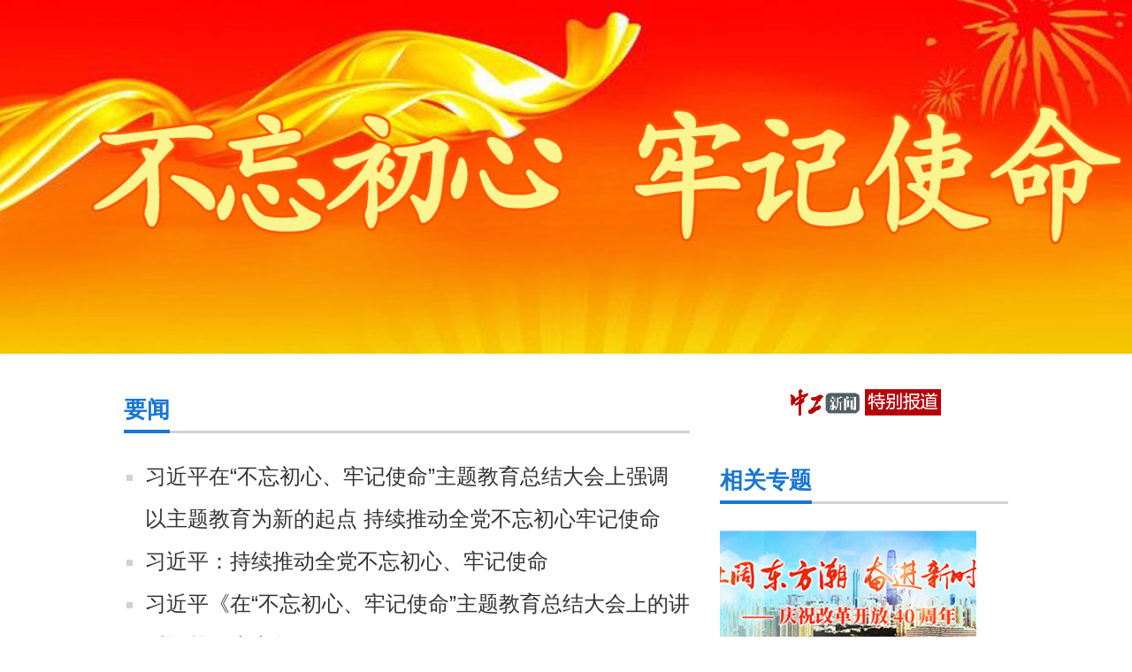

--- FILE ---
content_type: text/html
request_url: https://news.workercn.cn/bwcxljsm0606/index.html
body_size: 17038
content:
<!doctype html>
<html>
<head>
<meta http-equiv="Content-Type" content="text/html; charset=gb2312">
<meta http-equiv="X-UA-Compatible" content="IE=Edge">
<meta name="robots" content="all">
<meta name="keywords" content="">
<meta name="description" content="">
<title>不忘初心 牢记使命-中工网</title>
<style>
body {
	background: #FFF;
	font-family: "Microsoft YaHei", Arial;
	font-size: 16px;
	line-height: 30px;
	color: #333;
	margin: 0
}
a {
	color: #333;
	text-decoration: none
}
img {
	border: 0
}
ul, li, h1, h2, h3 {
	list-style: none;
	padding: 0;
	margin: 0;
}
.topic {
	min-width: 1000px;
	background: no-repeat center 0;
	color: #1976D2;
	text-align: center
}
.topic h1 {
	font-size: 50px;
	line-height: 58px;
	padding-top: 80px
}
.topic h2 {
	font-size: 36px;
	font-weight: normal;
	line-height: 64px
}
.topic h3 {
	font-size: 22px;
	font-weight: normal;
	margin-top: 60px
}
.container {
	clear: both;
	width: 1000px;
	margin: 0 auto 0;
	position: relative;
	overflow: hidden
}
.tt {
	text-align: center;
	margin-top: 40px
}
.tt h3 {
	font-size: 40px;
	font-weight: bold;
	line-height: 77px
}
.container h2 {
	width: 100%;
	height: 47px;
	border-bottom: 3px solid #D2D2D2;
	font-size: 26px;
	line-height: 46px;
	color: #1976D2;
	margin-top: 40px;
	position: relative
}
.container h2 a {
	color: #1976D2
}
.container h2 span {
	position: absolute;
	height: 46px;
	border-bottom: 4px solid #1976D2;
	left: 0;
	top: 0
}
.r1c1 {
	float: left;
	width: 640px
}
.yw {
	padding-top: 25px
}
.yw li {
	list-style: square;
	font-size: 24px;
	line-height: 48px;
	color: #D2D2D2;
	margin-left: 1em
}
.jcarousel-skin-tptt {
	width: 640px;
	height: 360px;
	position: relative;
	margin-top: 25px;
	overflow: hidden
}
.jcarousel-skin-tptt .jcarousel-control {
	position: absolute;
	height: 12px;
	right: 22px;
	bottom: 22px;
	z-index: 10;
	font-size: 0;
	line-height: 0
}
.jcarousel-skin-tptt .jcarousel-control span {
	display: inline-block;
	width: 10px;
	height: 10px;
	border: 1px solid #FFF;
	border-radius: 6px;
	margin-left: 5px;
	cursor: pointer
}
.jcarousel-skin-tptt .jcarousel-control span.selected {
	background: #FFF
}
.jcarousel-skin-tptt .jcarousel-container {
	width: 100%;
	height: 100%
}
.jcarousel-skin-tptt .jcarousel-clip {
	width: 100%;
	height: 100%
}
.jcarousel-skin-tptt .jcarousel-next {
	position: absolute;
	bottom: 50%;
	right: 15px;
	width: 20px;
	height: 66px;
	cursor: pointer;
	background: url(//www.workercn.cn/sites/19da/images/arrow.png) no-repeat -60px -80px
}
.jcarousel-skin-tptt .jcarousel-prev {
	position: absolute;
	bottom: 50%;
	left: 15px;
	width: 20px;
	height: 66px;
	cursor: pointer;
	background: url(//www.workercn.cn/sites/19da/images/arrow.png) no-repeat -10px -80px
}
.jcarousel-skin-tptt li {
	position: relative;
	width: 640px;
	height: 360px
}
.jcarousel-skin-tptt li img {
	position: absolute;
	width: 100%;
	height: 100%
}
.jcarousel-skin-tptt li .mask {
	position: absolute;
	width: 100%;
	bottom: 0;
filter:progid:DXImageTransform.Microsoft.gradient(gradientType=0, startColorstr=#80000000, endColorstr=#80000000)
}
body:last-child .jcarousel-skin-tptt li .mask {
	filter: none;
	background: rgba(0,0,0,0.5)
}
.jcarousel-skin-tptt li h3 {
	font-size: 18px;
	font-weight: normal;
	line-height: 50px;
	color: #FFF;
	text-indent: 10px
}
.jcarousel-skin-tptt li h3 a {
	color: #FFF
}
.imgtxt1 li {
	clear: both;
	width: 100%;
	margin-top: 40px;
	overflow: hidden;
	border-bottom: 1px solid #eeeeee;
}
.imgtxt1 img {
	float: left;
	margin-right: 30px
}
.imgtxt1 h3 {
*display:inline;
	font-size: 20px;
	font-weight: normal;
	line-height: 35px
}
.right {
	position: absolute;
	width: 326px;
	right: 0;
	top: 40px
}
.logo {
	text-align: center
}
.right li {
	font-size: 20px;
	line-height: 35px;
	margin-top: 30px
}
.foot-03 {
	min-width: 1000px;
	padding: 40px 0;
	border-top: 1px solid #B5B5B5;
	font-size: 12px;
	line-height: 30px;
	text-align: center;
	margin: 40px auto 0
}
</style>
</head>
<body>
<div class="topic" style="height: 400px; background-image: url(images/topic.jpg)"> </div>
<div class="container">
  <div class="r1c1">
    <h2><span>要闻</span></h2>
    <ul class="yw">
		<li> <a href="//news.workercn.cn/32841/202001/08/200108184556851.shtml" target="_blank">习近平在“不忘初心、牢记使命”主题教育总结大会上强调 以主题教育为新的起点 持续推动全党不忘初心牢记使命
</a> </li>
<li> <a href="//news.workercn.cn/32841/202001/10/200110131053547.shtml" target="_blank">习近平：持续推动全党不忘初心、牢记使命
</a> </li>
<li> <a href="//news.workercn.cn/32841/202001/10/200110155334262.shtml" target="_blank">习近平《在“不忘初心、牢记使命”主题教育总结大会上的讲话》单行本出版
</a> </li>
<li><a href="//news.workercn.cn/32841/202001/13/200113172859491.shtml" target="_blank">图解：总书记在主题教育总结大会上的重要讲话怎样学
</a></li>
<li><a href="//news.workercn.cn/32841/202001/16/200116100330014.shtml" target="_blank">理解习近平主题教育总结大会讲话 这些评论值得深读
</a></li>
	<li> <a href="//news.workercn.cn/32843/202001/07/200107190121996.shtml" target="_blank">永葆中国共产党人的初心本色——“不忘初心、牢记使命”主题教育全纪实
</a> </li>	
	<li> <a href="//news.workercn.cn/32841/202001/09/200109082214676.shtml" target="_blank">习近平：“不忘初心、牢记使命”是一辈子的事</a> </li>
	<li> <a href="//news.workercn.cn/32841/202001/09/200109111657326.shtml" target="_blank">总结“不忘初心、牢记使命”主题教育，习近平讲了3个6条
</a> </li>
	<li> <a href="//news.workercn.cn/32841/201912/25/191225084623643.shtml" target="_blank">不忘初心使命 习近平厚植家国情怀</a> </li>
	<li> <a href="//news.workercn.cn/32841/201911/20/191120091457712.shtml" target="_blank">习总书记为全党上这门必修课</a> </li>

    <li> <a href="//acftu.workercn.cn/bwchxljshm/index.html" target="_blank"><strong>专题：各级工会积极开展“不忘初心、牢记使命”主题教育活动</strong></a> </li>
    </ul>
    <h2><span>滚动报道</span></h2>
    <ul class="imgtxt1">
    <li><h3><a href="//military.workercn.cn/32821/202002/10/200210075834627.shtml" target="_blank">打赢疫情防控阻击战｜战"疫"一线，我们共同的名字是党员</a></h3></li>
	<li><h3><a href="//news.workercn.cn/32845/202002/10/200210052936077.shtml" target="_blank">以家国情怀守护人民健康</a></h3></li>
	<li><h3><a href="//news.workercn.cn/32843/202002/09/200209000157892.shtml" target="_blank">我是党员 战疫情 冲在前</a></h3></li>
	<li><h3><a href="//comment.workercn.cn/470/202002/07/200207082922356.shtml" target="_blank">防疫，共产党员在行动</a></h3></li>
	<li><h3><a href="//news.workercn.cn/32843/202002/06/200206162831274.shtml" target="_blank">守初心担使命　为人民谋幸福——江西、新疆、山西巩固扩大主题教育成果</a></h3></li>
	<li><h3><a href="//comment.workercn.cn/470/202002/06/200206111245388.shtml" target="_blank">凝聚众志成城抗疫情的强大力量</a></h3></li>
	<li><h3><a href="//news.workercn.cn/32843/202002/05/200205180100992.shtml" target="_blank">不断增强思想建党、理论强党的坚定性与自觉性</a></h3></li>
	<li><h3><a href="//news.workercn.cn/32843/202002/04/200204220640819.shtml" target="_blank">在雷神山医院建设工地，他们递交了入党申请书</a></h3></li>
	<li><h3><a href="//news.workercn.cn/32843/202002/04/200204154126366.shtml" target="_blank">推动不忘初心、牢记使命的制度落实落地——重庆、吉林、青海巩固扩大主题教育成果</a></h3></li>
	<li><h3><a href="//military.workercn.cn/32817/202002/04/200204141442454.shtml" target="_blank">军队开展"不忘初心、牢记使命"主题教育综述</a></h3></li>
	<li><h3><a href="//finance.workercn.cn/33005/202002/04/200204072620882.shtml" target="_blank">海关总署：使命担起来，通关更快捷</a></h3></li>
	<li><h3><a href="//theory.workercn.cn/251/202002/03/200203124214512.shtml" target="_blank">把不忘初心牢记使命作为加强党建的永恒课题</a></h3></li>
     <li><h3><a href="//comment.workercn.cn/450/202002/03/200203084656767.shtml" target="_blank">解放军报：不负重托 不辱使命</a></h3></li>
	<li><h3><a href="//acftu.workercn.cn/27/202002/03/200203071436736.shtml" target="_blank">职工"娘家人"，疫情防控在行动</a></h3></li>
	<li><h3><a href="//comment.workercn.cn/470/202002/02/200202112235501.shtml" target="_blank">让党旗在"疫"线高扬是初心回响</a></h3></li>
	<li><h3><a href="//news.workercn.cn/32845/202002/01/200201051610139.shtml" target="_blank">当好群众的贴心人和主心骨</a></h3></li>
	<li><h3><a href="//comment.workercn.cn/470/202001/31/200131122101406.shtml" target="_blank">让党旗飘扬在防控疫情斗争第一线</a></h3></li>
	<li><h3><a href="//news.workercn.cn/32845/202001/30/200130171202930.shtml" target="_blank">@全体党员干部，疫情面前，你需要有这"三心"</a></h3></li>
	<li><h3><a href="//news.workercn.cn/32843/202001/30/200130165932183.shtml" target="_blank">春节，他们这样践行初心</a></h3></li>
	<li><h3><a href="//news.workercn.cn/32845/202001/30/200130110122295.shtml" target="_blank">坚定必胜信心 胜利需要战斗</a></h3></li>
	<li><h3><a href="//news.workercn.cn/32845/202001/29/200129232115108.shtml" target="_blank">央视快评：让党旗在防控疫情斗争第一线高高飘扬</a></h3></li>
	<li><h3><a href="//finance.workercn.cn/33004/202001/29/200129081621607.shtml" target="_blank">千方百计让乡亲增收</a></h3></li>
	<li><h3><a href="//news.workercn.cn/32843/202001/29/200129023459459.shtml" target="_blank">党旗，高高飘扬在防控疫情斗争第一线——各级党组织和广大党员干部投身疫情防控阻击战纪实</a></h3></li>
    
    <li><h3><a href="//news.workercn.cn/32843/202001/24/200124213516397.shtml" target="_blank">赵克志除夕在北京检查春节安保工作并看望慰问执勤民警辅警时强调 不忘初心牢记使命 坚守岗位担当奉献 确保人民群众度过一个安定祥和的新春佳节</a></h3></li>
	<li><h3><a href="//theory.workercn.cn/251/202001/24/200124082500026.shtml" target="_blank">建立践行初心使命的长效机制</a></h3></li>
	<li><h3><a href="//news.workercn.cn/32843/202001/23/200123175223923.shtml" target="_blank">不忘初心，践行使命——天津、宁夏、广西巩固扩大主题教育成果</a></h3></li>
	<li><h3><a href="//comment.workercn.cn/470/202001/23/200123084909636.shtml" target="_blank">做到一辈子坚守初心</a></h3></li>
	<li><h3><a href="//theory.workercn.cn/251/202001/23/200123081345004.shtml" target="_blank">建立践行初心使命的长效机制</a></h3></li>
	<li><h3><a href="//theory.workercn.cn/251/202001/23/200123075227063.shtml" target="_blank">持续推动全党不忘初心牢记使命</a></h3></li>
	<li><h3><a href="//theory.workercn.cn/251/202001/22/200122073907820.shtml" target="_blank">始终保持党的初心和恒心</a></h3></li>
	<li><h3><a href="//news.workercn.cn/32843/202001/21/200121103642228.shtml" target="_blank">用实干担当践行初心使命——广东、云南、辽宁巩固扩大主题教育成果</a></h3></li>
	<li><h3><a href="//theory.workercn.cn/251/202001/20/200120110507766.shtml" target="_blank">建立不忘初心、牢记使命制度的重大意义和内容体系</a></h3></li>
	
    
    
    
    
	<li><h3><a href="//comment.workercn.cn/470/202001/17/200117154948716.shtml" target="_blank">进一步增强自我革命的自觉性</a></h3></li>
	<li><h3><a href="//green.workercn.cn/33228/202001/17/200117092813468.shtml" target="_blank">向污染“亮剑”见成效 南京推进钢铁行业污染治理</a></h3></li>
	<li><h3><a href="//news.workercn.cn/32843/202001/16/200116231647878.shtml" target="_blank">“不忘初心、牢记使命”主题教育中央指导组、巡回督导组工作总结会议召开</a></h3></li>
	<li><h3><a href="//theory.workercn.cn/251/202001/16/200116110735624.shtml" target="_blank">抓好“四个突出” 推进基层减负</a></h3></li>
	<li><h3><a href="//theory.workercn.cn/251/202001/16/200116102241772.shtml" target="_blank">“三个清单+三项机制”深入开展专项整治</a></h3></li>
	<li><h3><a href="//theory.workercn.cn/251/202001/16/200116102209678.shtml" target="_blank">“四个狠抓”促专项整治落地落细落实</a></h3></li>
	<li><h3><a href="//news.workercn.cn/32841/202001/16/200116100330014.shtml" target="_blank">理解习近平主题教育总结大会讲话 这些评论值得深读</a></h3></li>
	<li><h3><a href="//comment.workercn.cn/450/202001/16/200116095636658.shtml" target="_blank">人民日报：坚持以伟大自我革命引领伟大社会革命</a></h3></li>
	<li><h3><a href="//theory.workercn.cn/251/202001/15/200115083815019.shtml" target="_blank">把不忘初心牢记使命作为必修课常修课</a></h3></li>
	<li><h3><a href="//military.workercn.cn/32817/202001/15/200115083705752.shtml" target="_blank">军队“不忘初心、牢记使命”主题教育总结大会召开 许其亮张又侠出席会议并讲话</a></h3></li>
	<li><h3><a href="//comment.workercn.cn/470/202001/14/200114182657111.shtml" target="_blank">在新起点上践行初心使命 答好新时代“赶考卷”</a></h3></li>
	<li><h3><a href="//comment.workercn.cn/470/202001/14/200114164937499.shtml" target="_blank">以制度守护初心不变 让使命永担在肩</a></h3></li>
<li><h3> <a href="//news.workercn.cn/32843/202001/14/200114041221381.shtml" target="_blank">上海浦东新区紧盯问题抓整改 百姓所急所盼就是发力点
</a></h3> </li>
	<li><h3> <a href="//news.workercn.cn/32843/202001/14/200114040733833.shtml" target="_blank">江苏泰州：把“问题清单”变成“满意清单”
</a></h3> </li>
	<li><h3> <a href="//news.workercn.cn/32845/202001/13/200113200440608.shtml" target="_blank">推动不忘初心牢记使命制度落实落地
</a></h3> </li>
	<li><h3> <a href="//news.workercn.cn/32843/202001/13/200113132751412.shtml" target="_blank">学习用典丨人不率则不从，身不先则不信
</a></h3> </li>
	<li><h3> <a href="//news.workercn.cn/32845/202001/12/200112184253456.shtml" target="_blank">发扬斗争精神 勇于担当作为——论学习贯彻习近平总书记在主题教育总结大会上重要讲话
</a></h3> </li>
	<li><h3> <a href="//news.workercn.cn/32845/202001/12/200112130548782.shtml
" target="_blank">抓住“关键少数” 发挥表率作用——论学习贯彻习近平总书记 在“不忘初心、牢记使命”主题教育总结大会重要讲话
</a></h3> </li>
	<li><h3> <a href="//comment.workercn.cn/450/202001/12/200112075746545.shtml
" target="_blank">强大的政党是在自我革命中锻造出来的
</a></h3> </li>
	<li><h3> <a href="//news.workercn.cn/32841/202001/11/200111100329061.shtml" target="_blank">确保我们党永葆旺盛生命力和强大战斗力——习近平总书记在“不忘初心、牢记使命”主题教育总结大会上的重要讲话提振干劲鼓舞斗志
</a></h3> </li>
	<li><h3> <a href="//news.workercn.cn/32843/202001/10/200110215850067.shtml" target="_blank">把学习贯彻党的创新理论作为思想武装重中之重 ——论学习贯彻习近平总书记在主题教育总结大会上重要讲话
</a></h3> </li>
	<li><h3> <a href="//news.workercn.cn/32843/202001/10/200110215823948.shtml" target="_blank">敢于直面问题 勇于担当作为——论学习贯彻习近平总书记在“不忘初心、牢记使命”主题教育总结大会重要讲话
</a></h3> </li>
	<li><h3> <a href="//news.workercn.cn/32841/202001/10/200110215817838.shtml" target="_blank">开辟新时代党内集中教育新高度——习近平总书记在“不忘初心、牢记使命”主题教育总结大会上的重要讲话凝聚奋进力量
</a></h3> </li>
<li><h3> <a href="//news.workercn.cn/32845/202001/09/200109072504820.shtml" target="_blank">勇于自我革命 巩固最大优势
</a></h3> </li>
	      <li><h3> <a href="//news.workercn.cn/32843/202001/08/200108131136334.shtml" target="_blank">“不忘初心、牢记使命”主题教育进行时：整顿软弱涣散 加强农村党建
</a></h3> </li>
		     <li><h3> <a href="//news.workercn.cn/32843/202001/07/200107083541442.shtml" target="_blank">教育部直属高校深入开展“不忘初心、牢记使命”主题教育
</a></h3> </li>  



    <li><h3> <a href="//news.workercn.cn/32843/201912/24/191224051631566.shtml" target="_blank">中央"不忘初心、牢记使命"主题教育领导小组：认真做好主题教育总结工作</a></h3> </li>

	<li><h3> <a href="//news.workercn.cn/32843/201912/23/191223182940653.shtml" target="_blank">新中国峥嵘岁月｜"不忘初心、牢记使命"主题教育</a></h3> </li>
	<li><h3> <a href="//news.workercn.cn/32842/201912/20/191220060439593.shtml" target="_blank">中组部举办"不忘初心、牢记使命"离退休干部先进事迹专题报告会</a></h3> </li>
	<li><a href="//theory.workercn.cn/251/201912/11/191211082015185.shtml" target="_blank"><img src="//theory.workercn.cn/html/files/2019-12/11/20191211082014921603618.jpg" width="180"></a>
	<h3><a href="//theory.workercn.cn/251/201912/11/191211082015185.shtml" target="_blank">开展好"不忘初心、牢记使命"主题教育的四个维度</a></h3></li>
	<li><h3> <a href="//theory.workercn.cn/251/201912/18/191218071015768.shtml" target="_blank">建立不忘初心、牢记使命的制度</a></h3> </li>
<li><h3> <a href="//news.workercn.cn/32843/201912/10/191210221015412.shtml" target="_blank">庆祝新中国成立70周年 科技工作者自编自演文艺节目</a></h3> </li>
		<li><h3> <a href="//news.workercn.cn/32845/201912/10/191210064214532.shtml" target="_blank">践行初心须担当作为</a> </h3></li>
	<li><h3> <a href="//news.workercn.cn/32843/201912/06/191206143554331.shtml" target="_blank">点上精准指导 面上及时督促</a></h3> </li>
    
	
	<li><h3> <a href="//news.workercn.cn/32843/201912/02/191202100441849.shtml" target="_blank">不忘初心 牢记使命丨 突出问题各个击破 解决“看病远 看病难 看病贵”</a></h3> </li>
	<li><h3> <a href="//news.workercn.cn/32842/201912/02/191202073304767.shtml" target="_blank">中央纪委国家监委公开曝光在“不忘初心、牢记使命”主题教育期间查处的8起典型案例</a></h3> </li>
	<li><h3> <a href="//news.workercn.cn/32843/201911/29/191129193909393.shtml" target="_blank">四中全会精神40问：为什么要建立不忘初心、牢记使命的制度</a></h3> </li>
	<li><h3> <a href="//news.workercn.cn/32843/201911/27/191127081000778.shtml" target="_blank">“不忘初心、牢记使命”主题教育进行时</a></h3> </li>
<li><h3> <a href="//news.workercn.cn/32843/201911/25/191125131947172.shtml" target="_blank">长沙“单车干部”：让群众看得见影、听得清声、追得上人</a></h3> </li>
		<li><h3> <a href="//news.workercn.cn/32842/201911/25/191125055214542.shtml" target="_blank">为脱贫攻坚织牢兜底保障之网——民政部农村低保专项治理显成效</a> </h3></li>
				<li><h3> <a href="//news.workercn.cn/32843/201911/24/191124095916293.shtml" target="_blank">江西宜春：办事不再“多头跑”</a> </h3></li>
				
		<li><h3> <a href="//news.workercn.cn/32843/201911/24/191124095916607.shtml" target="_blank">浙江台州：组团服务送上门</a></h3> </li>
			<li><h3> <a href="//news.workercn.cn/32843/201911/23/191123091541042.shtml " target="_blank">万人生态移民 只为呵护这一湖碧水</a></h3> </li>
				<li><h3> <a href="//news.workercn.cn/32843/201911/23/191123090003216.shtml" target="_blank">34万所学校实现“互联网+明厨亮灶” 线上巡厨保障食品安全</a> </h3></li>
			<li><h3> <a href="//news.workercn.cn/32843/201911/23/191123055937937.shtml" target="_blank">抚仙湖：万人生态移民只为呵护这一湖碧水</a> </h3></li>
			
	<li><h3><a href="//news.workercn.cn/32843/201911/20/191120191242958.shtml" target="_blank">中央“不忘初心、牢记使命”主题教育领导小组印发《关于第二批主题教育单位基层党组织召开专题组织生活会和开展民主评议党员的通知》</a></h3></li>
<li><h3><a href="//news.workercn.cn/32843/201911/21/191121094248795.shtml" target="_blank">甘肃兰州经济区税务局：“党员服务超市”解涉税难题</a></h3></li>
<li><h3><a href="//news.workercn.cn/32843/201911/21/191121093818264.shtml" target="_blank">山东青岛西海岸新区：着力办好百姓身边事</a></h3></li>
<li><h3><a href="//news.workercn.cn/32845/201911/21/191121041112201.shtml" target="_blank">深化主题教育 联系实际解决突出问题</a></h3></li>
<li><h3><a href="//news.workercn.cn/32843/201911/21/191121040927070.shtml" target="_blank">以群众满意度作为检验标准</a></h3></li>
<li><h3><a href="//news.workercn.cn/32843/201911/20/191120133726125.shtml" target="_blank">北京市政协党组召开“不忘初心、牢记使命”主题教育整改整治工作评价座谈会</a></h3></li>
	<li><h3><a href="//news.workercn.cn/32843/201911/19/191119104114437.shtml" target="_blank">守初心 担使命 找差距 抓落实：深入开展“不忘初心、牢记使命”主题教育</a></h3></li>
	<li><h3><a href="//military.workercn.cn/32820/201911/18/191118091931131.shtml" target="_blank">初心践行制度化经常化</a></h3></li>
	<li><h3><a href="//news.workercn.cn/32843/201911/17/191117141409005.shtml" target="_blank">“不忘初心、牢记使命”西藏：创新方式 多措并举</a></h3></li>
	<li><a href="//news.workercn.cn/32841/201911/18/191118131218405.shtml" target="_blank"><img src="//news.workercn.cn/html/files/2019-11/18/20191118131218058217107.gif" width="180"></a>
	<h3><a href="//news.workercn.cn/32841/201911/18/191118131218405.shtml" target="_blank">习近平讲述的故事丨“老阿姨”的初心</a></h3></li>
	<li><h3><a href="//news.workercn.cn/32842/201911/17/191117105807722.shtml" target="_blank">民政部门在“不忘初心、牢记使命”主题教育中着力加强低保领域漠视侵害群众利益问题专项整治</a></h3></li>
	<li><h3><a href="//news.workercn.cn/32843/201911/15/191115094410316.shtml" target="_blank">“不忘初心、牢记使命”五部门企业：根治生产痛点</a></h3></li>
	<li><h3><a href="//news.workercn.cn/32843/201911/14/191114102506028.shtml" target="_blank">贵州以主题教育为强大动力确保按时打赢脱贫攻坚战</a></h3></li>
	<li><h3><a href="//news.workercn.cn/32843/201911/14/191114091130948.shtml" target="_blank">江苏南通：以看得见的变化回应群众关切</a></h3></li>						
	<li><h3><a href="//news.workercn.cn/32843/201911/14/191114091051327.shtml" target="_blank">甘肃兰州：“限期解决”加速破解民生难题</a></h3></li>								
	<li><h3><a href="//news.workercn.cn/32843/201911/12/191112062108585.shtml" target="_blank">太原、南京、合肥、昆明——从群众关切出发 为民服务解难题</a></h3></li>
	<li><h3><a href="//news.workercn.cn/32843/201911/12/191112112012089.shtml" target="_blank">江苏苏州开展“不忘初心、牢记使命”主题教育的故事</a></h3></li>
	<li><h3><a href="//news.workercn.cn/32843/201911/08/191108213003228.shtml" target="_blank">“不忘初心、牢记使命”主题教育进行时</a></h3></li>
	<li><h3><a href="//news.workercn.cn/32842/201911/04/191104183353819.shtml" target="_blank">中央“不忘初心、牢记使命”主题教育领导小组印发《关于对第一批主题教育单位整改落实情况进行“回头看”的通知》</a></h3></li>
	<li><h3><a href="//news.workercn.cn/32843/201910/29/191029162133695.shtml" target="_blank">江西上饶：坚持学做结合 解决群众难题</a></h3></li>
	<li><h3><a href="//news.workercn.cn/32843/201910/29/191029162004097.shtml" target="_blank">江苏镇江：听民意查不足 为民服务践行初心</a></h3></li>
	<li><h3><a href="//news.workercn.cn/32843/201910/29/191029055232501.shtml" target="_blank">山西、浙江、河南、广西、陕西——打好减负组合拳 为基层干部松绑</a></h3></li>
	<li><h3><a href="//news.workercn.cn/32843/201910/28/191028055606569.shtml" target="_blank">河北、江苏、湖北、四川、甘肃——注重分类指导 实实在在解决问题</a></h3></li>
	<li><h3><a href="//news.workercn.cn/32843/201910/26/191026040145592.shtml" target="_blank">北京大学、北京林业大学、电子科技大学、河南大学——立足岗位 为国育才</a></h3></li>
    <li><h3><a href="//news.workercn.cn/32843/201910/25/191025220946842.shtml" target="_blank">特写：为流动党员讲主题教育党课</a></h3></li>
	<li><h3><a href="//news.workercn.cn/32843/201910/25/191025210654210.shtml" target="_blank">首期中共党员民营企业家"不忘初心、牢记使命"专题研讨班结业</a></h3></li>
	<li><h3><a href="//comment.workercn.cn/470/201910/25/191025201655086.shtml" target="_blank">要用好专项整治这把"手术刀"</a></h3></li>
	<li><h3><a href="//military.workercn.cn/32819/201910/25/191025074831630.shtml" target="_blank">北部战区海军多措并举推动第二批主题教育走深走实</a></h3></li>
    <li><h3><a href="//news.workercn.cn/32843/201910/24/191024170637476.shtml" target="_blank">解难题 守初心：新疆克拉玛依把实事办好 把好事办实</a></h3></li>
	<li><h3><a href="//news.workercn.cn/32843/201910/24/191024081454126.shtml" target="_blank">浙江、广东、四川、新疆——专项整治，以群众满意为目标</a></h3></li>
	<li><h3><a href="//news.workercn.cn/32843/201910/23/191023205635789.shtml" target="_blank">杨晓渡在"不忘初心、牢记使命"主题教育专项整治工作推进会上强调 推动专项整治工作向纵深发展 确保主题教育取得扎实成效</a></h3></li>
	<li><h3><a href="//news.workercn.cn/32845/201910/23/191023041149996.shtml" target="_blank">注重开门抓教育——论深入开展"不忘初心、牢记使命"主题教育</a></h3></li>
	<li><h3><a href="//news.workercn.cn/32843/201910/23/191023101806355.shtml" target="_blank">北京、吉林：更好践行初心使命推动高质量发展</a></h3></li>
	<li><h3><a href="//news.workercn.cn/32845/201910/22/191022192645972.shtml" target="_blank">在主题教育中以"四个注重"抓优质促实效</a></h3></li>
    
    
    
</a></h3></li>

		<li><h3><a href="//news.workercn.cn/32843/201910/22/191022040305668.shtml" target="_blank">杨晓渡：推动整个主题教育实现预期目标</a></h3></li>
	<li><h3><a href="//news.workercn.cn/32845/201910/21/191021161225702.shtml" target="_blank">把群众笑脸作为检验主题教育成效的标尺</a></h3></li>
		<li><h3><a href="//news.workercn.cn/32843/201910/21/191021143508608.shtml" target="_blank">宁夏大武口：“党员中心户”搭建践行初心使命新平台</a></h3></li>

	
	
	
	
		<li><h3><a href="//news.workercn.cn/32843/201910/08/191008203823380.shtml" target="_blank">让爱国主义凝聚起一往无前的力量</a></h3></li>
			<li><h3><a href="//news.workercn.cn/32843/201909/25/190925142037328.shtml" target="_blank">重庆：重温革命精神 牢记初心使命</a></h3></li>
				<li><h3><a href="//news.workercn.cn/32843/201909/13/190913105606080.shtml" target="_blank">各省区市第二批主题教育全面启动</a></h3></li>
					<li><h3><a href="//news.workercn.cn/32843/201908/15/190815203616622.shtml" target="_blank">中央指导组：找准问题 督促整改</a></h3></li>
						<li><h3><a href="//news.workercn.cn/32843/201908/13/190813171849576.shtml" target="_blank">新疆：推进农村富余劳动力就业</a></h3></li>
							<li><h3><a href="//news.workercn.cn/32843/201908/11/190811211746537.shtml" target="_blank">上海：聚焦问题 推动整改到位</a></h3></li>
								<li><h3><a href="//news.workercn.cn/32843/201908/10/190810222227327.shtml" target="_blank">重庆：理论大学习 工作大落实</a></h3></li>
					<li><a href="//news.workercn.cn/32843/201909/13/190913105606080.shtml" target="_blank"><img src="//news.workercn.cn/html/files/2019-09/13/20190913105605932875744.jpg" width="180"></a>
	<h3><a href="//news.workercn.cn/32843/201909/13/190913105606080.shtml" target="_blank">“不忘初心、牢记使命”|各省区市第二批主题教育全面启动</a></h3></li>
										
		
	<li><h3><a href="//military.workercn.cn/32817/201909/16/190916074552456.shtml" target="_blank">军队开展第二批“不忘初心、牢记使命“主题教育</a></h3></li>
	<li><h3><a href="//news.workercn.cn/32843/201909/15/190915162802973.shtml" target="_blank">以“三聚焦”做实“为民服务解难题”</a></h3></li>
	<li><h3><a href="//news.workercn.cn/32843/201909/14/190914161820048.shtml" target="_blank">吉林：把学党史、新中国史作为必修课</a></h3></li>

	<li><h3><a href="//news.workercn.cn/32845/201909/11/190911033629984.shtml" target="_blank">论深入开展“不忘初心、牢记使命”主题教育:学和做结合 查和改贯通</a></h3></li>

<li><h3><a href="//news.workercn.cn/32843/201909/11/190911093545137.shtml" target="_blank">新疆：把党史新中国史当作主题教育的最好教材</a></h3></li>


<li><h3><a href="//news.workercn.cn/32843/201909/11/190911033605490.shtml" target="_blank">各地市、县机关及其直属单位和企事业单位全面启动第二批主题教育——高标准起步 高质量推进</a></h3></li>


<li><h3><a href="//news.workercn.cn/32843/201909/10/190910073438328.shtml" target="_blank">学好党史新中国史 答好时代之问</a></h3></li>


<li><h3><a href="//news.workercn.cn/32842/201909/09/190909154058293.shtml" target="_blank">教育部:在新起点上凝聚办好人民满意教育的强大动力</a></h3></li>


<li><h3><a href="//news.workercn.cn/32845/201909/09/190909192058376.shtml" target="_blank">借鉴运用成功经验 落细落实主题教育</a></h3></li>

<li><h3><a href="//news.workercn.cn/32842/201909/09/190909131827791.shtml" target="_blank">中央和国家机关工委召开“不忘初心、牢记使命”主题教育总结大会</a></h3></li>
<li><h3><a href="//news.workercn.cn/32842/201909/09/190909112750029.shtml" target="_blank">司法部扎实开展专项整治工作</a></h3></li>

<li><h3><a href="//theory.workercn.cn/251/201909/09/190909073203132.shtml" target="_blank">坚守初心使命 建设科技强国</a></h3></li>

<li><h3><a href="//news.workercn.cn/32843/201909/08/190908183227537.shtml" target="_blank">中央纪委国家监委召开“不忘初心、牢记使命”主题教育总结会议</a></h3></li>


<li><h3><a href="//news.workercn.cn/32843/201909/07/190907202601723.shtml" target="_blank">第二批“不忘初心、牢记使命”主题教育中央指导组、巡回督导组培训会议召开 陈希、杨晓渡出席并讲话</a></h3></li>

<li><h3><a href="//news.workercn.cn/32841/201909/07/190907163727220.shtml" target="_blank">“不忘初心、牢记使命”主题教育第一批总结暨第二批部署会议在京召开 王沪宁出席并讲话</a></h3></li>

<li><h3><a href="//news.workercn.cn/32845/201909/06/190906051954661.shtml" target="_blank">切实担负起重要政治任务——论深入开展“不忘初心、牢记使命”主题教育</a></h3></li>

<li><h3><a href="//news.workercn.cn/32843/201909/06/190906152020823.shtml" target="_blank">中央“不忘初心、牢记使命”主题教育领导小组印发指导意见 开展第二批“不忘初心、牢记使命”主题教育</a></h3></li>




	<li><h3><a href="//news.workercn.cn/32842/201909/04/190904105608138.shtml" target="_blank">国资委党委召开“不忘初心、牢记使命”主题教育总结会议</a></h3></li>
	<li><h3><a href="//news.workercn.cn/32842/201909/05/190905134907453.shtml" target="_blank">国家信访局召开“不忘初心、牢记使命”主题教育总结会议</a></h3></li>
	<li><h3><a href="//news.workercn.cn/32842/201909/05/190905112056887.shtml" target="_blank">住房和城乡建设部召开“不忘初心、牢记使命”主题教育总结大会</a></h3></li>
	<li><a href="//hb.workercn.cn/32700/201909/05/190905135135539.shtml" target="_blank"><img src="//hb.workercn.cn/html/files/2019-09/05/20190905135217721768723.png" width="180"></a>
	<h3><a href="//hb.workercn.cn/32700/201909/05/190905135135539.shtml" target="_blank">承德县医院开展“不忘初心，牢记使命”之家规家训演讲赛</a></h3></li>
	<li><h3><a href="//news.workercn.cn/32842/201909/05/190905105312904.shtml" target="_blank">科技部、发展改革委、财政部三部门组织召开民口科技重大专项2019年工作推进会</a></h3></li>
	<li><h3><a href="//news.workercn.cn/32843/201909/05/190905134702751.shtml" target="_blank">河北：切实巩固提升摘帽县脱贫成果</a></h3></li>
	<li><h3><a href="//news.workercn.cn/32843/201909/04/190904051346486.shtml" target="_blank">中国人民银行、银保监会、国家外汇管理局抓牢整改落实</a></h3></li>
	<li><h3><a href="//news.workercn.cn/32842/201909/03/190903100101463.shtml" target="_blank">市场监管总局召开“不忘初心、牢记使命”主题教育监管服务对象评价座谈会</a></h3></li>
	<li><h3><a href="//news.workercn.cn/32843/201909/03/190903063004174.shtml" target="_blank">“拿出硬举措持续整治”——中央第十六指导组主题教育经验成果交流会侧记</a></h3></li>
	<li><h3><a href="//news.workercn.cn/32845/201909/02/190902042246987.shtml" target="_blank">论“不忘初心、牢记使命”主题教育：新长征路上重整行装再出发</a></h3></li>
	<li><h3><a href="//news.workercn.cn/32845/201908/31/190831050638226.shtml" target="_blank">巩固深化成果 确保取得实效——论扎实开展“不忘初心、牢记使命”主题教育</a></h3></li>
	<li><h3><a href="//news.workercn.cn/32843/201908/30/190830185552328.shtml" target="_blank">不忘初心 牢记使命|巩固和深化第一批主题教育成果</a></h3></li>
	<li><h3><a href="//news.workercn.cn/32843/201908/30/190830173812576.shtml" target="_blank">各民主党派、无党派人士认真部署开展“不忘合作初心，继续携手前进”主题教育活动</a></h3></li>
	<li><h3><a href="//comment.workercn.cn/434/201908/30/190830171334097.shtml" target="_blank">用人民满意的程度检验主题教育的成效</a></h3></li>
	<li><h3><a href="//news.workercn.cn/32843/201908/30/190830104537443.shtml" target="_blank">“不忘初心、牢记使命”主题教育进行时</a></h3></li>
	<li><h3><a href="//news.workercn.cn/32842/201908/30/190830094629693.shtml" target="_blank">农业农村部召开党组会议部署抓好主题教育整改落实工作</a></h3></li>
	<li><h3><a href="//news.workercn.cn/32842/201908/29/190829143629176.shtml" target="_blank">教育部主题教育推动解决热点难点问题系列报道之二</a></h3></li>
	<li><h3><a href="//news.workercn.cn/32843/201908/28/190828163253048.shtml" target="_blank">以正视问题的勇气全面推进专项整治——上海在“不忘初心、牢记使命”主题教育中锤炼党员干部队伍</a></h3></li>
	<li><h3><a href="http://news.workercn.cn/32842/201908/28/190828101940524.shtml" target="_blank">审计署党组举办“不忘初心、牢记使命”主题教育集中学习研讨暨2019年第三季度中心组学习会</a></h3></li>
	<li><h3><a href="//news.workercn.cn/32843/201908/27/190827101955414.shtml" target="_blank">宁波切实把“改”字贯穿始终 “项目化跟踪”推进整改落实</a></h3></li>
	<li><h3><a href="//news.workercn.cn/32843/201908/27/190827093910534.shtml" target="_blank">安徽：以李夏等先进典型为榜样深入推进主题教育</a></h3></li>
	<li><h3><a href="//news.workercn.cn/32842/201908/27/190827090950574.shtml" target="_blank">农业农村部党组召开“不忘初心、牢记使命”专题民主生活会</a></h3></li>
	<li><h3><a href="//news.workercn.cn/32842/201908/26/190826145503731.shtml" target="_blank">人民银行、商务部、工信部在主题教育中确保整改落实到位</a></h3></li>
	<li><h3><a href="//news.workercn.cn/32843/201908/26/190826093501444.shtml" target="_blank">湖南省政务局：以主题教育推动政务管理服务工作创新发展</a></h3></li>
	<li><h3><a href="//comment.workercn.cn/470/201908/26/190826134533294.shtml" target="_blank">不忘初心再先行 牢记使命当示范</a></h3></li>
	<li><h3><a href="//news.workercn.cn/32843/201908/26/190826112337428.shtml" target="_blank">公安部党委召开“不忘初心、牢记使命”专题民主生活会</a></h3></li>
	<li><h3><a href="//news.workercn.cn/32843/201908/25/190825172839100.shtml" target="_blank">江西、福建、安徽在“不忘初心、牢记使命”主题教育中抓落实显成效</a></h3></li>
	<li><h3><a href="//news.workercn.cn/32842/201908/25/190825113002222.shtml" target="_blank">教育部召开“不忘初心、牢记使命”主题教育党组成员调研成果交流会</a></h3></li>
	<li><h3><a href="//news.workercn.cn/32842/201908/25/190825094401965.shtml" target="_blank">商务部党组聚焦主线主题开好“不忘初心、牢记使命”专题民主生活会</a></h3></li>
	<li><a href="//news.workercn.cn/32842/201908/23/190823095612631.shtml" target="_blank"><img src="//news.workercn.cn/html/files/2019-08/23/20190823095612544284069.jpg" width="180"></a>
	<h3><a href="//news.workercn.cn/32842/201908/23/190823095612631.shtml" target="_blank">审计署举办“不忘初心、牢记使命”主题教育先进事迹报告会</a></h3></li>
	<li><h3><a href="//news.workercn.cn/32843/201908/23/190823155013237.shtml" target="_blank">湖南、湖北、河南扎实推进主题教育整改落实</a></h3></li>
	<li><h3><a href="//news.workercn.cn/32843/201908/23/190823062136106.shtml" target="_blank">中央第十七指导组主题教育整改落实成果交流会侧记</a></h3></li>
	<li><h3><a href="//news.workercn.cn/32845/201908/23/190823062534262.shtml" target="_blank">开展主题教育，严抓整改落实：把“改”字贯穿始终</a></h3></li>
	<li><h3><a href="//news.workercn.cn/32843/201908/24/190824111422275.shtml" target="_blank">不忘初心、牢记使命|全国工商联：注重整改成效 分类推进落实</a></h3></li>
	<li><h3><a href="//news.workercn.cn/32842/201908/22/190822193414789.shtml" target="_blank">教育部、文化和旅游部推进主题教育整改落实取得实效</a></h3></li>
	<li><h3><a href="//news.workercn.cn/32843/201908/21/190821151526114.shtml" target="_blank">陕西、甘肃、青海、宁夏推进主题教育见实效</a></h3></li>
	<li><h3><a href="//news.workercn.cn/32845/201908/21/190821104021970.shtml" target="_blank">深入把握主题教育的具体目标</a></h3></li>
	<li><a href="//news.workercn.cn/32843/201908/20/190820201750052.shtml" target="_blank"><img src="//news.workercn.cn/html/files/2019-08/20/20190820201749952722570.jpg" width="180"></a>
	<h3><a href="//news.workercn.cn/32843/201908/20/190820201750052.shtml" target="_blank">“不忘初心、牢记使命”主题教育进行时</a></h3></li>
	<li><h3><a href="//news.workercn.cn/32842/201908/20/190820174737703.shtml" target="_blank">三大“聚焦”抓整改，水利部推动主题教育整改落实取得实效</a></h3></li>
	<li><h3><a href="//news.workercn.cn/32843/201908/20/190820143408262.shtml" target="_blank">以评估为“抓手”，推动主题教育走深走实走心</a></h3></li>
	<li><h3><a href="//news.workercn.cn/32842/201908/20/190820170014451.shtml" target="_blank">民政部、国家民委、退役军人事务部在主题教育中立查立改确保整改落实见效</a></h3></li>
	<li><h3><a href="//news.workercn.cn/32843/201908/19/190819154637968.shtml" target="_blank">黑龙江、辽宁、吉林在“不忘初心、牢记使命”主题教育中抓整改落实显成效</a></h3></li>
    <li><h3><a href="//news.workercn.cn/32843/201908/19/190819090619830.shtml" target="_blank">中央"不忘初心、牢记使命"主题教育领导小组印发通知 做好第一批主题教育评估工作</a></h3></li>
	<li><h3><a href="//news.workercn.cn/32843/201908/18/190818194154330.shtml" target="_blank">中央"不忘初心、牢记使命"主题教育领导小组对做好第一批主题教育评估工作作出部署</a></h3></li>
	<li><h3><a href="//news.workercn.cn/32843/201908/17/190817043430404.shtml" target="_blank">"不忘初心、牢记使命——中央和国家机关定点扶贫工作成果展"展出</a></h3></li>
	<li><h3><a href="//news.workercn.cn/32842/201908/16/190816174846621.shtml" target="_blank">解决好卫生健康领域群众的操心事、烦心事、揪心事——国家卫健委"不忘初心"主题教育综述</a></h3></li>
	<li><h3><a href="//news.workercn.cn/32842/201908/16/190816165912250.shtml" target="_blank">逐项检视 立行立改——外交部、中联部推进主题教育整改落实不断取得成效</a></h3></li>
    <li><h3><a href="//news.workercn.cn/32843/201908/15/190815203616622.shtml" target="_blank">【"不忘初心、牢记使命"主题教育进行时】中央指导组：找准问题 督促整改</a></h3></li>
	<li><h3><a href="//news.workercn.cn/32843/201908/15/190815111334534.shtml" target="_blank">主题教育整改须力戒形式主义</a></h3></li>
	<li><h3><a href="//news.workercn.cn/32843/201908/15/190815103036467.shtml" target="_blank">聚焦问题真改实改　主题教育走深走实</a></h3></li>
	<li><h3><a href="//news.workercn.cn/32843/201908/15/190815093642511.shtml" target="_blank">牢记初心和使命 奋进伟大新时代（深入学习贯彻习近平新时代中国特色社会主义思想）</a></h3></li>
	<li><h3><a href="//news.workercn.cn/32843/201908/14/190814132350824.shtml" target="_blank">南京公共场所投放“救命神器”AED 让急救普及事半功倍</a></h3></li>
	<li><h3><a href="//news.workercn.cn/32843/201908/14/190814100453927.shtml" target="_blank">北京市经信局：帮企业“找钱” 为高精尖产业输血</a></h3></li>
	<li><h3><a href="//news.workercn.cn/32843/201908/14/190814072348929.shtml" target="_blank">河北：以整改筑牢基层卫生健康工作网底</a></h3></li>
	<li><h3><a href="//news.workercn.cn/32845/201908/12/190812171043035.shtml" target="_blank">品味“初心的味道” 读懂“使命的真谛”</a></h3></li>
	<li><h3><a href="//news.workercn.cn/32843/201908/12/190812153018988.shtml" target="_blank">江苏以实际行动守初心担使命 着力改善苏北农民住房条件</a></h3></li>
	<li><h3><a href="//news.workercn.cn/32843/201908/12/190812102903433.shtml" target="_blank">广西：奔着问题抓整改 朝着民心抓落实</a></h3></li>
	<li><h3><a href="//news.workercn.cn/32843/201908/12/190812091224863.shtml" target="_blank">广东：“粤省事”业务量达2.4亿笔</a></h3></li>
	<li><h3><a href="//news.workercn.cn/32843/201908/10/190810054229525.shtml" target="_blank">专访：强化督促指导 解决突出问题</a></h3></li>
	<li><h3><a href="//news.workercn.cn/32842/201908/09/190809110935625.shtml" target="_blank">中宣部追授余元君“时代楷模”称号</a></h3></li>
	<li><h3><a href="//news.workercn.cn/32843/201908/09/190809060253331.shtml" target="_blank">以扎扎实实的作风建设新青海</a></h3></li>
	<li><h3><a href="//news.workercn.cn/32843/201908/09/190809055001760.shtml" target="_blank">以实干推动专项整治取得实效</a></h3></li>
	<li><h3><a href="//news.workercn.cn/32842/201908/08/190808102712822.shtml" target="_blank">国家税务总局：将学习成果落实到实际行动中</a></h3></li>
	<li><h3><a href="//news.workercn.cn/32843/201908/08/190808053528281.shtml" target="_blank">内蒙古、福建、甘肃紧盯群众反映强烈问题抓整改</a></h3></li>
	<li><h3><a href="//news.workercn.cn/32843/201908/07/190807103115575.shtml" target="_blank">这个故事，是最好的“初心为民”党课</a></h3></li>
	<li><h3><a href="//news.workercn.cn/32842/201908/07/190807072346732.shtml" target="_blank">中国地震局：践行地震工作者的初心使命</a></h3></li>
	<li><h3><a href="//news.workercn.cn/32843/201908/07/190807052305809.shtml" target="_blank">有针对性整治突出问题</a></h3></li>
	  <li><h3><a href="//news.workercn.cn/32841/201908/06/190806140801938.shtml" target="_blank">今年以来习近平总书记国内考察纪实——初心与使命：人民领袖心中最大的牵挂</a></h3></li>
	  <li><h3><a href="//news.workercn.cn/32846/201908/06/190806071356042.shtml" target="_blank">点滴之间见初心——习近平与一封群众来信的故事</a></h3></li>
      <li><h3><a href="//news.workercn.cn/32842/201908/06/190806043326971.shtml" target="_blank">水利部、国家安全部、国家邮政局、中科院积极开展主题教育</a></h3></li>
      <li><h3><a href="//news.workercn.cn/32842/201908/06/190806102057354.shtml" target="_blank">中央“三公”经费连续8年只减不增的背后</a></h3></li>
      <li><h3><a href="//news.workercn.cn/32843/201908/06/190806081230264.shtml" target="_blank">河北“万名环保干部进万企”提升环境治理水平——走进一线解难题</a></h3></li>
      <li><h3><a href="//news.workercn.cn/32842/201908/05/190805093139821.shtml" target="_blank">国务院国资委：分类指导“改”字当先</a></h3></li>
      <li><h3><a href="//news.workercn.cn/32845/201908/05/190805093435246.shtml" target="_blank">主题教育越聚焦，自我革命越深入</a></h3></li>
      <li><h3><a href="//news.workercn.cn/32843/201908/04/190804182535533.shtml" target="_blank">以创新为魂、守为民初心，在深圳见证改革开放的精神力量</a></h3></li>
      <li><h3><a href="//news.workercn.cn/32842/201908/03/190803153626184.shtml" target="_blank">退役军人事务部：夯实退役军人工作发展根基</a></h3></li>
      <li><h3><a href="//news.workercn.cn/32843/201908/03/190803185957672.shtml" target="_blank">新时代·幸福美丽新边疆|内蒙古：民族团结心聚力 绿色长城筑北疆</a></h3></li>
      <li><h3><a href="//news.workercn.cn/32845/201908/02/190802191019545.shtml" target="_blank">不忘初心、牢记使命是永恒课题</a></h3></li>
     
      <li><h3><a href="//news.workercn.cn/32843/201907/29/190729112655720.shtml" target="_blank">天津：17条措施推动主题教育落实见效</a></h3></li>
      <li><h3><a href="//news.workercn.cn/32845/201907/29/190729074204982.shtml" target="_blank">以更大勇气全面深化“放管服”改革</a></h3></li>
      <li><h3><a href="//news.workercn.cn/32842/201907/29/190729074314076.shtml" target="_blank">守初心担使命，全力做好稳外贸工作——商务部扎实推动主题教育走深走实</a></h3></li>
      <li><h3><a href="//news.workercn.cn/32843/201907/29/190729072557374.shtml" target="_blank">中国人民银行：“先”字当头求实效</a></h3></li>
      <li><h3><a href="//news.workercn.cn/32843/201907/28/190728192149123.shtml" target="_blank">孙春兰：不忘初心牢记使命 办好人民满意的教育</a></h3></li>
      <li><h3><a href="//news.workercn.cn/32841/201907/27/190727170644000.shtml" target="_blank">王沪宁：牢记初心使命 解决突出问题 推动主题教育取得实实在在成效</a></h3></li>
      <li><h3><a href="//news.workercn.cn/32843/201907/27/190727160131574.shtml" target="_blank">国家电网、中国石化、中国铁塔深入开展“不忘初心、牢记使命”主题教育</a></h3></li>
      <li><h3><a href="//news.workercn.cn/32841/201907/26/190726195841572.shtml" target="_blank">韩正在国家发展改革委调研指导 “不忘初心、牢记使命”主题教育</a></h3></li>
      <li><h3><a href="//news.workercn.cn/32843/201907/26/190726173450323.shtml" target="_blank">杨晓渡：认真抓好整改落实 让人民群众真切感受到主题教育带来的变化</a></h3></li>
      <li><h3><a href="//news.workercn.cn/32843/201907/26/190726153749540.shtml" target="_blank">主题教育部署了哪八个方面的专项整治？</a></h3></li>
	 <li><h3><a href="//news.workercn.cn/32843/201907/22/190722132150978.shtml" target="_blank">“不忘初心、牢记使命”主题教育学习案例出版发行</a></h3></li>
    <li><h3><a href="//news.workercn.cn/32842/201907/22/190722105343967.shtml" target="_blank">国家林草局召开“不忘初心、牢记使命”主题教育领导小组会议</a></h3></li>
    <li><h3><a href="//news.workercn.cn/32842/201907/21/190721182841764.shtml" target="_blank">中央“不忘初心、牢记使命”主题教育领导小组印发工作方案</a></h3></li>
    <li><h3><a href="//news.workercn.cn/32842/201907/21/190721152445859.shtml" target="_blank">人民银行、商务部、工信部深入开展“不忘初心、牢记使命”主题教育</a></h3></li>
	 <li><a href="//news.workercn.cn/32843/201907/20/190720104937579.shtml" target="_blank"><img src="//news.workercn.cn/html/files/2019-07/20/20190720104937502851469.jpg" width="180"></a>
	<h3><a href="//news.workercn.cn/32843/201907/20/190720104937579.shtml" target="_blank">“不忘初心、牢记使命”主题教育进行时</a></h3></li>
    <li><h3><a href="//news.workercn.cn/32845/201907/19/190719170907426.shtml" target="_blank">【不忘初心、牢记使命】漫评：“基本功”就得“下苦功”</a></h3></li>
		
   <li><h3><a href="//news.workercn.cn/32842/201907/19/190719144639854.shtml" target="_blank">科技部、国家卫健委深入开展"不忘初心、牢记使命"主题教育</a></h3></li>
    <li><h3><a href="//news.workercn.cn/32843/201907/19/190719102835397.shtml" target="_blank">奔着问题去 盯着实效改（守初心 担使命 找差距 抓落实·深入开展"不忘初心、牢记使命"主题教育）</a></h3></li>
    <li><h3><a href="//news.workercn.cn/32842/201907/19/190719100257140.shtml" target="_blank">交通运输部系统扎实开展"不忘初心、牢记使命"主题教育</a></h3></li>
     <li><h3><a href="//news.workercn.cn/32843/201907/18/190718193445878.shtml" target="_blank">明方向、找差距、促实效——湖南、湖北、河南深入开展"不忘初心、牢记使命"主题教育</a></h3></li>
    <li><h3><a href="//news.workercn.cn/32841/201907/18/190718164841293.shtml" target="_blank">四个到位！总书记对"不忘初心、牢记使命"主题教育提出新要求</a></h3></li>
    <li><h3><a href="//news.workercn.cn/32841/201907/18/190718093417189.shtml" target="_blank">这次考察，总书记指导主题教育提出"四个到位"</a></h3></li>
    <li><h3><a href="//news.workercn.cn/32841/201907/18/190718090734074.shtml" target="_blank">在内蒙古，习近平讲了这样一堂"公开课"</a></h3></li>
     <li><h3><a href="//news.workercn.cn/32843/201907/18/190718083505951.shtml" target="_blank">"不忘初心、牢记使命"主题教育进行时</a></h3></li>
    <li><h3><a href="//news.workercn.cn/32845/201907/18/190718072345600.shtml" target="_blank">新华网评：以"四个到位"抓实主题教育</a></h3></li>
    <li><h3><a href="//news.workercn.cn/32841/201907/18/190718070932641.shtml" target="_blank">始终牢记党的初心和使命——记习近平总书记在内蒙古考察并指导开展"不忘初心、牢记使命"主题教育</a></h3></li>
    <li><h3><a href="//news.workercn.cn/32841/201907/17/190717203417616.shtml" target="_blank">图文故事 | 这次考察，总书记指导主题教育提出"四个到位"</a></h3></li> 
    <li><h3><a href="//news.workercn.cn/32843/201907/17/190717194700152.shtml" target="_blank">中央"不忘初心、牢记使命"主题教育领导小组对开展专项整治作出部署安排</a></h3></li>
    <li><h3><a href="//news.workercn.cn/32845/201907/17/190717191403548.shtml" target="_blank">新华社评论员：将"四个到位"贯穿主题教育全过程</a></h3></li> 
      <li><h3><a href="//news.workercn.cn/32845/201907/17/190717095334536.shtml" target="_blank">坚持目标导向、问题导向、效果导向统一 确保主题教育不走偏</a></h3></li>

    
    
    <li><h3><a href="//news.workercn.cn/32841/201907/16/190716210149017.shtml" target="_blank">习近平在内蒙古考察并指导开展"不忘初心、牢记使命"主题教育</a></h3></li>
    <li><h3><a href="//news.workercn.cn/32841/201907/16/190716231144389.shtml" target="_blank">习近平在内蒙古自然资源厅指导开展主题教育</a></h3></li>
    <li><h3><a href="//news.workercn.cn/32843/201907/17/190717110558384.shtml" target="_blank">深入开展"不忘初心、牢记使命"主题教育|深圳：将"四项措施"落细落小</a></h3></li>
    <li><h3><a href="//news.workercn.cn/32845/201907/17/190717095334536.shtml" target="_blank">坚持目标导向、问题导向、效果导向统一 确保主题教育不走偏</a></h3></li>
    <li><h3><a href="//news.workercn.cn/32841/201907/17/190717091109644.shtml" target="_blank">习近平在内蒙古考察并指导开展"不忘初心、牢记使命"主题教育时强调 牢记初心使命贯彻以人民为中心发展思想 把祖国北部边疆风景线打造得更加亮丽</a></h3></li>
    <li><h3><a href="//news.workercn.cn/32841/201907/16/190716231144389.shtml" target="_blank">习近平：主题教育要实实在在，不能上下忽悠</a></h3></li>
    <li><h3><a href="//news.workercn.cn/32843/201907/16/190716173419690.shtml" target="_blank">陕西、青海、甘肃、宁夏深入开展"不忘初心、牢记使命"主题教育</a></h3></li>
    <li><h3><a href="//news.workercn.cn/32843/201907/16/190716153817681.shtml" target="_blank">不忘初心、牢记使命——中央和国家机关优秀驻村第一书记先进事迹巡回宣讲首场报告会在京举行</a></h3></li>
    <li><h3><a href="//comment.workercn.cn/470/201907/16/190716101513145.shtml" target="_blank">主题教育要"身入"更要"心入"</a></h3></li>
    <li><h3><a href="//neimg.workercn.cn/31563/201907/16/190716091055525.shtml" target="_blank">全总调研内蒙古"不忘初心、牢记使命"主题教育</a></h3></li>
    <li><h3><a href="//news.workercn.cn/32842/201907/15/190715162751490.shtml" target="_blank">民政部、退役军人事务部、国家民委深入开展"不忘初心、牢记使命"主题教育</a></h3></li>
    <li><h3><a href="//news.workercn.cn/32843/201907/15/190715084712081.shtml" target="_blank">甘肃：推动主题教育往深里走往心里走往实里走</a></h3></li>
    
    
		<li><h3><a href="//news.workercn.cn/32843/201907/13/190713213121045.shtml" target="_blank">“不忘初心、牢记使命”主题教育进行时：坚定群众立场 针对问题抓整改</a></h3></li>


	<li><h3><a href="//news.workercn.cn/32843/201907/14/190714155555200.shtml" target="_blank">让自我革命精神在新时代发扬光大——学习贯彻习近平总书记重要讲话精神深入开展“不忘初心、牢记使命”主题教育</a></h3></li>


	<li><h3><a href="//news.workercn.cn/32843/201907/14/190714205134287.shtml" target="_blank">中央“不忘初心、牢记使命”主题教育领导小组印发《关于认真学习贯彻习近平总书记在中央和国家机关党的建设工作会议上重要讲话的通知》</a></h3></li>


	<li><h3><a href="//news.workercn.cn/32843/201907/15/190715084712081.shtml" target="_blank">甘肃：推动主题教育往深里走往心里走往实里走</a></h3></li>



	<li><h3><a href="//news.workercn.cn/32841/201907/11/190711124448050.shtml" target="_blank">新时代“赶考”路上，习近平这些话掷地有声</a></h3></li>
	<li><h3><a href="//news.workercn.cn/32841/201907/11/190711134138402.shtml" target="_blank">永恒的初心 听习近平讲述自己的故事</a></h3></li>
    <li><a href="//acftu.workercn.cn/28/201907/11/190711082051927.shtml" target="_blank"><img src="//acftu.workercn.cn/html/files/2019-07/11/20190711114931966386216.jpg" width="180"></a>
        <h3><a href="//acftu.workercn.cn/28/201907/11/190711082051927.shtml" target="_blank">黑龙江“不忘初心、牢记使命”先进典型教育专题报告会举行</a></h3>
      </li>
	  <li><a href="//news.workercn.cn/32843/201907/11/190711090526737.shtml" target="_blank"><img src="//news.workercn.cn/html/files/2019-07/11/20190711090526537193951.jpg" width="180"></a>
        <h3><a href="//news.workercn.cn/32843/201907/11/190711090526737.shtml" target="_blank">周泉泉：不忘初心勇往直前 用镜头记录时代</a></h3>
      </li>
	  <li><a href="//news.workercn.cn/32843/201907/11/190711090729711.shtml" target="_blank"><img src="//news.workercn.cn/html/files/2019-07/11/20190711090729580409380.jpg" width="180"></a>
        <h3><a href="//news.workercn.cn/32843/201907/11/190711090729711.shtml" target="_blank">靠前攻坚守初心 脱贫一线担使命</a></h3>
      </li>
	  <li><a href="//acftu.workercn.cn/28/201907/11/190711115211042.shtml" target="_blank"><img src="//acftu.workercn.cn/html/files/2019-07/11/20190711115456041179821.jpg" width="180"></a>
        <h3><a href="//acftu.workercn.cn/28/201907/11/190711115211042.shtml" target="_blank">黑龙江省总召开党组中心组“不忘初心、牢记使命”主题教育学习会议</a></h3>
      </li>
	<li><h3><a href="//comment.workercn.cn/437/201907/11/190711091415519.shtml" target="_blank">不忘初心牢记使命的形象教材——评电视连续剧《可爱的中国》</a></h3></li>
	<li><h3><a href="//acftu.workercn.cn/821/201907/11/190711100934814.shtml" target="_blank">黑龙江省林业工会开展“不忘初心、牢记使命”主题实践活动</a></h3></li>
	<li><h3><a href="//acftu.workercn.cn/32/201907/11/190711102103310.shtml" target="_blank">北大荒农垦集团红色边疆农场有限公司深入推进“不忘初心、牢记使命”主题教育</a></h3></li>
	<li><h3><a href="//acftu.workercn.cn/29724/201907/11/190711110859513.shtml" target="_blank">黑龙江双鸭山市总工会开展“不忘初心、牢记使命”主题教育宣传活动</a></h3></li>
	<li><h3><a href="//news.workercn.cn/32842/201907/11/190711103614574.shtml" target="_blank">紧扣外交中心工作 统筹推进确保实效——外交部、中联部扎实开展“不忘初心、牢记使命”主题教育</a></h3></li>
	<li><h3><a href="//theory.workercn.cn/251/201907/11/190711124734881.shtml" target="_blank">初心和使命的价值真谛</a></h3></li>
	<li><h3><a href="//news.workercn.cn/32842/201907/11/190711073440129.shtml" target="_blank">聚焦问题，把“改”字贯穿始终</a></h3></li>
	<li><h3><a href="//acftu.workercn.cn/28/201907/11/190711071559806.shtml" target="_blank">青海省总入百企摸实情出实招</a></h3></li>
	<li><h3><a href="//theory.workercn.cn/251/201907/11/190711131659608.shtml" target="_blank">以自我革命精神开展主题教育</a></h3></li>
	
	 <li><a href="//character.workercn.cn/350/201907/11/190711130500827.shtml" target="_blank"><img src="//character.workercn.cn/html/files/2019-07/11/20190711131127160476583.jpg" width="180"></a>
        <h3><a href="//character.workercn.cn/350/201907/11/190711130500827.shtml" target="_blank">劳模何汉明的“三大怪”</a></h3>
      </li>
	   <li><a href="//news.workercn.cn/32843/201907/10/190710211955446.shtml" target="_blank"><img src="//news.workercn.cn/html/files/2019-07/10/20190710211955317154199.jpg" width="180"></a>
        <h3><a href="//news.workercn.cn/32843/201907/10/190710211955446.shtml" target="_blank">靠前攻坚守初心 脱贫一线担使命</a></h3>
      </li>
	   <li><a href="//culture.workercn.cn/32873/201907/10/190710174010581.shtml" target="_blank"><img src="//culture.workercn.cn/html/files/2019-07/10/20190710174010405647243.jpg" width="180"></a>
        <h3><a href="//culture.workercn.cn/32873/201907/10/190710174010581.shtml" target="_blank">第三十二次长安街读书会：坚守初心 勇担使命</a></h3>
      </li>
	   <li><a href="//acftu.workercn.cn/28/201907/10/190710101239651.shtml" target="_blank"><img src="//acftu.workercn.cn/html/files/2019-07/10/20190710101239612859406.jpg" width="180"></a>
        <h3><a href="//acftu.workercn.cn/28/201907/10/190710101239651.shtml" target="_blank">陕西省总召开“不忘初心、牢记使命”主题教育职工思想政治引领工作专题研讨会</a></h3>
      </li>
	<li><h3><a href="//news.workercn.cn/32843/201907/10/190710200405672.shtml" target="_blank">深入学、查问题、促成效——广东、广西、海南扎实推进主题教育</a></h3></li>
	<li><h3><a href="//theory.workercn.cn/251/201907/10/190710172130708.shtml" target="_blank">各地各部门扎实开展“不忘初心、牢记使命”主题教育 深学笃行 力求实效</a></h3></li>
	<li><h3><a href="//theory.workercn.cn/251/201907/10/190710135719228.shtml" target="_blank">永固初心 赓续使命</a></h3></li>
	<li><h3><a href="//news.workercn.cn/32843/201907/10/190710084206761.shtml" target="_blank">全国总工会、共青团中央、全国妇联：带着问题学 奔着成效改</a></h3></li>
	
	
  <li><h3><a href="//news.workercn.cn/32843/201907/09/190709103822631.shtml" target="_blank">全国总工会、共青团中央、全国妇联深入开展"不忘初心、牢记使命"主题教育</a></h3></li>
 <li><h3><a href="//news.workercn.cn/32845/201907/09/190709132609236.shtml" target="_blank">不忘初心，将改革进行到底</a></h3></li>
<li><h3><a href="//news.workercn.cn/32843/201907/09/190709072116473.shtml" target="_blank">各地扎实开展"不忘初心、牢记使命"主题教育</a></h3></li>
<li><h3><a href="//news.workercn.cn/32843/201907/08/190708205633618.shtml" target="_blank">"不忘初心、牢记使命"主题教育进行时：学习检视强初心 整改落实担使命</a></h3></li>
<li><h3><a href="//news.workercn.cn/32843/201907/08/190708184756954.shtml" target="_blank">用心学进去 用力做起来——重庆、四川、云南、贵州扎实推进主题教育</a></h3></li>
<li><h3><a href="//news.workercn.cn/32845/201907/08/190708102044077.shtml" target="_blank">"不忘初心、牢记使命"的价值意蕴与实践指向</a></h3></li>
 <li><h3><a href="//news.workercn.cn/32843/201907/07/190707213453120.shtml" target="_blank">【"不忘初心、牢记使命"主题教育进行时】中央国家部委学习见深度行动求实效</a></h3></li>
<li><h3><a href="//news.workercn.cn/32843/201907/09/190709072116473.shtml" target="_blank">关于"不忘初心、牢记使命"，你需要了解什么？</a></h3></li>
<li><h3><a href="//news.workercn.cn/32842/201907/07/190707161111242.shtml" target="_blank">最高人民法院、最高人民检察院深入开展"不忘初心、牢记使命"主题教育</a></h3></li>
<li><h3><a href="//news.workercn.cn/32843/201907/07/190707110552717.shtml" target="_blank">"不忘初心、牢记使命"主题教育进行时：立足实际找差距 找准症结出实招</a></h3></li>
<li><h3><a href="//news.workercn.cn/32842/201907/07/190707072726027.shtml" target="_blank">中央"不忘初心、牢记使命"主题教育领导小组印发通知</a></h3></li>
 <li><h3><a href="//news.workercn.cn/32842/201907/07/190707072907143.shtml" target="_blank">财政部、国家税务总局、国家统计局扎实开展主题教育</a></h3></li>
<li><h3><a href="//news.workercn.cn/32843/201907/06/190706143544173.shtml" target="_blank">在学习中强初心 在检视中找问题 在工作中见成效——上海、江苏、浙江全面推进主题教育</a></h3></li>
<li><h3><a href="//theory.workercn.cn/251/201907/06/190706124244288.shtml" target="_blank">如何理解开展主题教育的"四个迫切需要"？</a></h3></li>
<li><h3><a href="//acftu.workercn.cn/32/201907/06/190706074747173.shtml" target="_blank">切实把主题教育成果转化为扎实有效的工作思路和实际举措</a></h3></li>
<li><h3><a href="//news.workercn.cn/32842/201907/05/190705180546781.shtml" target="_blank">中央政法委、公安部、国家安全部、司法部扎实开展"不忘初心、牢记使命"主题教育</a></h3></li>
 <li><h3><a href="//news.workercn.cn/32845/201907/05/190705174114147.shtml" target="_blank">"不忘初心、牢记使命"④：始终把人民放在心中最高位置</a></h3></li>
<li><h3><a href="//news.workercn.cn/32841/201907/05/190705140838920.shtml" target="_blank">习近平对这个问题连说"重话"</a></h3></li>
<li><h3><a href="//news.workercn.cn/32843/201907/05/190705133711488.shtml" target="_blank">确保"不忘初心、牢记使命"主题教育取得预期效果</a></h3></li>
<li><h3><a href="//news.workercn.cn/32843/201907/05/190705091232800.shtml" target="_blank">深学细照笃行 确保主题教育取得实效</a></h3></li>
<li><h3><a href="//news.workercn.cn/32845/201907/05/190705080822542.shtml" target="_blank">让整改落实真正到位——论扎实开展"不忘初心、牢记使命"主题教育</a></h3></li>
 <li><h3><a href="//military.workercn.cn/32817/201907/05/190705073144139.shtml" target="_blank">北部战区党委高站位谋划高标准开展主题教育</a></h3></li>
<li><h3><a href="//news.workercn.cn/32843/201907/04/190704205930292.shtml" target="_blank">【"不忘初心、牢记使命"主题教育进行时】中央国家机关高标准严要求先学先改</a></h3></li>
<li><h3><a href="//news.workercn.cn/32843/201907/04/190704221217757.shtml" target="_blank">中央指导组深入扎实开展主题教育督促指导工作综述</a></h3></li>
    
    
	 <li><h3><a href="//news.workercn.cn/32843/201907/03/190703105314184.shtml" target="_blank">“物印初心”之一：红船</a></h3></li>
 <li><h3><a href="//news.workercn.cn/32841/201907/01/190701151729336.shtml" target="_blank">收藏！习近平关于“不忘初心、牢记使命”重要论述摘编</a></h3></li>


<li><h3><a href="//news.workercn.cn/32841/201907/01/190701151750474.shtml" target="_blank">作为百年大党，中国共产党如何实现长期执政？习近平这样说……</a></h3></li>


<li><h3><a href="//news.workercn.cn/32841/201907/01/190701105007618.shtml" target="_blank">【讲习所开讲了】读懂这份初心</a></h3></li>


<li><h3><a href="//comment.workercn.cn/470/201907/03/190703085330163.shtml" target="_blank">抓落实，埋头苦干解决难题</a></h3></li>

<li><a href="//news.workercn.cn/32843/201907/01/190701085229259.shtml" target="_blank"><img src="//news.workercn.cn/html/files/2019-07/01/20190701085228757381975.jpg" width="180"></a>
        <h3><a href="//news.workercn.cn/32843/201907/01/190701085229259.shtml" target="_blank">初心不改 矢志不渝</a></h3>
      </li>

<li><h3><a href="//comment.workercn.cn/450/201907/03/190703084434303.shtml" target="_blank">学习光辉典范 奉献强军时代</a></h3></li>

<li><h3><a href="//news.workercn.cn/32843/201907/02/190702184341940.shtml" target="_blank">北京、山西、内蒙古扎实推进“不忘初心、牢记使命”主题教育活动</a></h3></li>

<li><h3><a href="//society.workercn.cn/32851/201907/02/190702191359598.shtml" target="_blank">主题教育的重点对象是谁？</a></h3></li>


<li><h3><a href="//news.workercn.cn/32845/201907/02/190702184524093.shtml" target="_blank">找差距 立标杆促提升</a></h3></li>

<li><h3><a href="//news.workercn.cn/32843/201907/02/190702140953670.shtml" target="_blank">最高检深入开展“不忘初心、牢记使命”主题教育</a></h3></li>
    <li><h3><a href="//news.workercn.cn/32845/201906/26/190626002410960.shtml" target="_blank">把党的自我革命推向深入——学习习近平总书记在中央政治局第十五次集体学习时重要讲话</a></h3></li>
	<li><h3><a href="//comment.workercn.cn/450/201906/26/190626071201023.shtml" target="_blank">越是长期执政，越不能忘记党的初心使命</a></h3></li>
    <li><h3><a href="//news.workercn.cn/32843/201906/26/190626060250319.shtml" target="_blank">四川宜宾长宁抗震救灾成为党员干部践行初心使命主战场</a></h3></li>
    <li><h3><a href="//news.workercn.cn/32843/201906/26/190626071452965.shtml" target="_blank">理想信念之火一经点燃，就永远不会熄灭——在赣南老区感受党的初心和使命</a></h3></li>
	<li><h3><a href="//news.workercn.cn/32843/201906/26/190626071558580.shtml" target="_blank">深入开展"不忘初心、牢记使命"主题教育|广西主题教育走深走心走实</a></h3></li>
	<li><h3><a href="//news.workercn.cn/32843/201906/25/190625093017084.shtml" target="_blank">不忘初心 牢记使命|中央国家机关：学深悟透 真抓实干</a></h3></li>
	<li><h3><a href="//news.workercn.cn/32845/201906/25/190625055854924.shtml" target="_blank">牢牢把握主题教育的主线——论扎实开展“不忘初心、牢记使命”主题教育</a></h3></li>
	<li><h3><a href="//news.workercn.cn/32843/201906/24/190624224859687.shtml" target="_blank">中央“不忘初心、牢记使命”主题教育领导小组印发《关于抓好第一批主题教育学习教育、调查研究、检视问题、整改落实工作的通知》</a></h3></li>
	<li><a href="//news.workercn.cn/32843/201906/24/190624094732081.shtml" target="_blank"><img src="//news.workercn.cn/html/files/2019-06/24/20190624094731957943150.jpg" width="180"></a>
        <h3><a href="//news.workercn.cn/32843/201906/24/190624094732081.shtml" target="_blank">不忘初心 牢记使命|广东、浙江：找准差距抓整改</a></h3>
      </li>
	<li><h3><a href="//news.workercn.cn/32843/201906/24/190624084228030.shtml
" target="_blank">不忘初心 牢记使命|浙江：学深悟透抓实 做好“结合”文章</a></h3></li>
	<li><h3><a href="//hb.workercn.cn/32742/201906/24/190624074045721.shtml" target="_blank">雄安新区谋划开展“不忘初心、牢记使命”主题教育</a></h3></li>
	<li><h3><a href="//news.workercn.cn/32843/201906/24/190624072915879.shtml" target="_blank">新疆：把学习成果转化为强大工作动力</a></h3></li>
	<li><h3><a href="//news.workercn.cn/32843/201906/24/190624043528287.shtml" target="_blank">各地扎实开展第一批“不忘初心、牢记使命”主题教育</a></h3></li>
	<li><h3><a href="//news.workercn.cn/32843/201906/23/190623123205754.shtml" target="_blank">央企：守初心 担使命 找差距 抓落实</a></h3></li>
	<li><h3><a href="//news.workercn.cn/32843/201906/23/190623103934158.shtml" target="_blank">追记广西百色市乐业县百坭村第一书记黄文秀</a></h3></li>
	<li><h3><a href="//news.workercn.cn/32843/201906/23/190623090227057.shtml
" target="_blank">各地进一步增强学习贯彻习近平新时代中国特色社会主义思想的坚定性和自觉性</a></h3></li>
    <li><h3><a href="//theory.workercn.cn/251/201906/21/190621133734122.shtml" target="_blank">坚持以人民为中心不忘中国共产党的初心和使命</a></h3></li>
      <li>
        <h3><a href="//comment.workercn.cn/470/201906/21/190621132113299.shtml" target="_blank">为什么主题教育正当其时？</a></h3>
      </li>
      <li>
        <h3><a href="//edu.workercn.cn/32904/201906/21/190621131255640.shtml
" target="_blank">“不忘初心、牢记使命”主题教育：带着问题学 奔着成效改</a></h3>
      </li>
      <li>
        <h3><a href="//acftu.workercn.cn/32972/201906/21/190621111008673.shtml" target="_blank">天津市委理论学习中心组举办“不忘初心、牢记使命”主题教育读书班</a></h3>
      </li>
      <li>
        <h3><a href="//military.workercn.cn/32819/201906/21/190621073840212.shtml
" target="_blank">火箭军党委扎实开展“不忘初心、牢记使命”主题教育专题集训</a></h3>
      </li>
      <li>
        <h3><a href="//news.workercn.cn/32843/201906/21/190621072753920.shtml
" target="_blank">各地扎实开展第一批“不忘初心、牢记使命”主题教育</a></h3>
      </li>
      <li>
        <h3><a href="//comment.workercn.cn/470/201906/20/190620132751582.shtml
" target="_blank">中国共产党人的初心和使命是什么？</a></h3>
      </li>
      <li>
        <h3><a href="//news.workercn.cn/32843/201906/20/190620132342752.shtml" target="_blank">中央各部门各单位扎实开展第一批“不忘初心、牢记使命”主题教育</a></h3>
      </li>
      <li>
        <h3><a href="//society.workercn.cn/32851/201906/20/190620131422548.shtml" target="_blank">上海：将解决问题贯穿学习教育始终</a></h3>
      </li>
      <li>
        <h3><a href="//xz.workercn.cn/10930/201906/20/190620100924843.shtml" target="_blank">西藏“不忘初心、牢记使命”主题教育全面展开</a></h3>
      </li>
      <li>
        <h3><a href="//military.workercn.cn/32824/201906/20/190620073428784.shtml" target="_blank">搞好调查研究——三谈军队开展“不忘初心、牢记使命”主题教育</a></h3>
      </li>
      <li>
        <h3><a href="//news.workercn.cn/32843/201906/17/190617133517272.shtml" target="_blank">【“不忘初心、牢记使命”主题教育进行时】坚定信仰 勇于担当</a></h3>
      </li>
      <li>
        <h3><a href="//news.workercn.cn/32843/201906/17/190617090405365.shtml" target="_blank">江西部署开展“不忘初心、牢记使命”主题教育</a></h3>
      </li>
      <li>
        <h3><a href="//news.workercn.cn/32843/201906/16/190616094107226.shtml" target="_blank">【“不忘初心、牢记使命”主题教育进行时】中央国家机关全面部署展开主题教育</a></h3>
      </li>
      <li><a href="//news.workercn.cn/32843/201906/15/190615083348357.shtml" target="_blank"><img src="//news.workercn.cn/html/files/2019-06/15/20190615083348237736812.jpg" width="180"></a>
        <h3><a href="//news.workercn.cn/32843/201906/15/190615083348357.shtml" target="_blank">【“不忘初心、牢记使命”主题教育进行时】主题教育在全国各地深入展开</a></h3>
      </li>
      <li>
        <h3><a href="//news.workercn.cn/32841/201906/15/190615005612489.shtml" target="_blank">全国人大常委会、国务院、全国政协党组分别召开会议学习贯彻习近平总书记重要讲话精神 部署“不忘初心、牢记使命”主题教育 </a></h3>
      </li>
      <li>
        <h3><a href="//news.workercn.cn/32843/201906/14/190614062742650.shtml" target="_blank">各地扎实开展第一批“不忘初心、牢记使命”主题教育</a></h3>
      </li>
      <li>
        <h3><a href="//news.workercn.cn/32842/201906/13/190613231909533.shtml" target="_blank">郭声琨：高标准推进“不忘初心、牢记使命”主题教育 高质量落实政法领域全面深化改革各项任务</a></h3>
      </li>
      <li>
        <h3><a href="//news.workercn.cn/32843/201906/13/190613101145992.shtml" target="_blank">第一批“不忘初心、牢记使命”主题教育全面展开</a></h3>
      </li>
      <li><a href="//wgt.workercn.cn/579/201906/13/190613111552110.shtml" target="_blank"><img src="//wgt.workercn.cn/html/files/2019-06/13/20190613111655077355103.jpg" width="180"></a>
        <h3><a href="//wgt.workercn.cn/579/201906/13/190613111552110.shtml" target="_blank">全总文工团召开“不忘初心、牢记使命”主题教育动员大会</a></h3>
      </li>
      <li>
        <h3><a href="//theory.workercn.cn/251/201906/13/190613131934984.shtml" target="_blank">不忘初心、牢记使命：中国共产党不断前进的根本动力</a></h3>
      </li>
      <li><a href="//news.workercn.cn/32843/201906/12/190612065111143.shtml" target="_blank"><img src="//news.workercn.cn/html/files/2019-06/12/20190612065111098580034.jpg" width="180"></a>
        <h3><a href="//news.workercn.cn/32843/201906/12/190612065111143.shtml" target="_blank">开展“不忘初心、牢记使命”主题教育 31个省区市有特色重实效</a></h3>
      </li>
      <li>
        <h3><a href="//news.workercn.cn/32842/201906/11/190611150140863.shtml" target="_blank">商务部召开“不忘初心、牢记使命”主题教育动员部署会</a></h3>
      </li>
      <li>
        <h3><a href="//news.workercn.cn/32843/201906/11/190611103527808.shtml" target="_blank">天津市“不忘初心、牢记使命”主题教育扎实开局</a></h3>
      </li>
      <li>
        <h3><a href="//news.workercn.cn/32843/201906/11/190611102952725.shtml" target="_blank">北京市委常委会开展“不忘初心、牢记使命”主题教育集中学习研讨</a></h3>
      </li>
      <li>
        <h3><a href="//news.workercn.cn/32845/201906/11/190611050847499.shtml" target="_blank">对准“不忘初心、牢记使命”主题教育具体目标：保持政治本色，清正廉洁作表率</a></h3>
      </li>
      <li>
        <h3><a href="//society.workercn.cn/32851/201906/10/190610202440835.shtml" target="_blank">开展“不忘初心、牢记使命”主题教育意义重大</a></h3>
      </li>
      <li>
        <h3><a href="//news.workercn.cn/32845/201906/10/190610194901128.shtml" target="_blank">把“不忘初心、牢记使命”主题教育摆在突出地位</a></h3>
      </li>
      <li><a href="//news.workercn.cn/32843/201906/10/190610091751188.shtml" target="_blank"><img src="//news.workercn.cn/html/files/2019-06/10/20190610091750292941991.jpg" width="180"></a>
        <h3><a href="//news.workercn.cn/32843/201906/10/190610091751188.shtml" target="_blank">中央和国家机关工委召开“不忘初心、牢记使命”主题教育动员部署会</a></h3> </li>
     

    </ul>
  </div>
  <div class="right">
    <div class="logo"><img src="images/logo.gif" width="174" height="30" alt="中工新闻"/></div>
    <h2><span>相关专题</span></h2>
    <ul>
      <li><a href="//news.workercn.cn/zkdfcfjxsd/index.htm" target="_blank"><img src="temp/xgzt01.jpg"width="290"></a><br>
        <a href="//news.workercn.cn/zkdfcfjxsd/index.htm" target="_blank">庆祝改革开放40周年</a></li>
      <li><a href="//news.workercn.cn/2018wddbg/index.htm" target="_blank"><img src="temp/xgzt03.png"width="290"></a><br>
        <a href="//news.workercn.cn/2018wddbg/index.htm" target="_blank">庆祝改革开放40周年大型展览</a></li>
      <li><a href="//news.workercn.cn/619/201705/18/170518103637822.shtml" target="_blank"><img src="temp/xgzt04.jpg"width="290"></a><br>
        <a href="//news.workercn.cn/619/201705/18/170518103637822.shtml" target="_blank">砥砺奋进的五年</a></li>
      <li><a href="//news.workercn.cn/xsdxqxxzw/index.htm" target="_blank"><img src="temp/xgzt02.jpg"width="290"></a><br>
        <a href="//news.workercn.cn/xsdxqxxzw/index.htm" target="_blank">新时代新作为新篇章</a></li>
    </ul>
  </div>
  </ul>
</div>
</div>
<script type="text/javascript" src="//acftu.workercn.cn/sites/2014wy/js/jquery-1.8.3.min.js"></script>
<script type="text/javascript" src="//gz.workercn.cn/sites/gz/gzmtjtztsc/js/hammer.min.js"></script>
<script type="text/javascript" src="//www.workercn.cn/sites/19da/js/jquery.jcarousel.wy.3-min.js"></script>
<script>
$("#mycarousel").jcarousel({auto:5,hasControl:true});
$(function(){
	var	yslmPos2=$(".right").offset().top+$(".right").height()-$(window).height(),
			mb=$(".foot-03").offset().top-$(window).height(),
			rt=$(".right").offset().top;
	$(window).scroll(function(e) {
		var st=$(document).scrollTop();
		if ($(".right").height()<$(window).height()) {
			if (st<rt) {
				$(".right").css({position:"absolute",right:0,"margin-right":0, top:40, bottom:"auto"});
			} else if (st<=mb) {
				$(".right").css({position:"fixed",right:"50%","margin-right":"-500px", top:10, bottom:"auto"});
			} else if (st>mb) {
				$(".right").css({position:"absolute",right:0,"margin-right":0, top:"auto", bottom:10});
			}
			
		} else {
			if (st<=yslmPos2) {
				$(".right").css({position:"absolute",right:0,"margin-right":0, top:40, bottom:"auto"});
			} else if (st>yslmPos2 && st<=mb) {
				$(".right").css({position:"fixed",right:"50%","margin-right":"-500px", top:"auto", bottom:10});
			} else if (st>mb) {
				$(".right").css({position:"absolute",right:0,"margin-right":0, top:"auto", bottom:10});
			}
		}
	});
});
</script>
<div class="ad1">&nbsp;</div>
<div class="foot-03"><A href="//www.workercn.cn/33285/202006/08/200608080632793.shtml" target=_blank>关于我们</A> | <A href="//www.workercn.cn/33285/202006/08/200608151720644.shtml" target=_blank>广告服务</A> | <A href="//www.workercn.cn/33285/202006/08/200608074853179.shtml" target=_blank>版权声明 </A>| 违法和不良信息举报电话：010-84151598 | 网络敲诈和有偿删帖举报电话：010-84151598<BR>Copyright &copy; 2008-2020 by www.workercn.cn 

. all rights reserved</div>

</body>
</html>


--- FILE ---
content_type: application/javascript
request_url: https://www.workercn.cn/sites/19da/js/jquery.jcarousel.wy.3-min.js
body_size: 17820
content:
(function(c){var d={vertical:false,rtl:false,start:1,offset:1,size:null,scroll:1,visible:null,animation:"normal",easing:"swing",auto:0,wrap:"circular",initCallback:null,setupCallback:null,reloadCallback:null,itemLoadCallback:null,itemFirstInCallback:null,itemFirstOutCallback:null,itemLastInCallback:null,itemLastOutCallback:null,itemVisibleInCallback:null,itemVisibleOutCallback:null,animationStepCallback:null,buttonNextHTML:"<div></div>",buttonPrevHTML:"<div></div>",buttonNextEvent:"click",buttonPrevEvent:"click",buttonNextCallback:null,buttonPrevCallback:null,itemFallbackDimension:null,hasControl:false,ControlType:"",autosize:false},b=false;c(window).bind("load.jcarousel",function(){b=true});c.jcarousel=function(n,k){this.options=c.extend({},d,k||{});this.locked=false;this.autoStopped=false;this.skin=null;this.container=null;this.clip=null;this.list=null;this.buttonNext=null;this.buttonPrev=null;this.buttonNextState=null;this.buttonPrevState=null;this.control=null;this.hammertime=null;if(!k||k.rtl===undefined){this.options.rtl=(c(n).attr("dir")||c("html").attr("dir")||"").toLowerCase()=="rtl"}this.wh=!this.options.vertical?"width":"height";this.lt=!this.options.vertical?(this.options.rtl?"right":"left"):"top";var s="",q=n.className.split(" ");for(var m=0;m<q.length;m++){if(q[m].indexOf("jcarousel-skin")!=-1){c(n).removeClass(q[m]);s=q[m];break}}if(n.nodeName.toUpperCase()=="UL"||n.nodeName.toUpperCase()=="OL"){this.list=c(n);this.clip=this.list.parents(".jcarousel-clip");this.container=this.list.parents(".jcarousel-container")}else{this.container=c(n);this.list=this.container.find("ul,ol").eq(0);this.clip=this.container.find(".jcarousel-clip")}if(this.clip.size()===0){this.clip=this.list.wrap("<div></div>").parent()}if(this.container.size()===0){this.container=this.clip.wrap("<div></div>").parent()}if(s!==""&&this.container.parent()[0].className.indexOf("jcarousel-skin")==-1){this.skin=this.container.wrap('<div class=" '+s+'"></div>').parent()}this.buttonPrev=c(".jcarousel-prev",this.container);if(this.buttonPrev.size()===0&&this.options.buttonPrevHTML!==null){this.buttonPrev=c(this.options.buttonPrevHTML).appendTo(this.container)}this.buttonPrev.addClass(this.className("jcarousel-prev"));this.buttonNext=c(".jcarousel-next",this.container);if(this.buttonNext.size()===0&&this.options.buttonNextHTML!==null){this.buttonNext=c(this.options.buttonNextHTML).appendTo(this.container)}this.buttonNext.addClass(this.className("jcarousel-next"));this.clip.addClass(this.className("jcarousel-clip")).css({position:"relative"});this.list.addClass(this.className("jcarousel-list")).css({overflow:"hidden",position:"relative",top:0,margin:0,padding:0}).css((this.options.rtl?"right":"left"),0);this.container.addClass(this.className("jcarousel-container")).css({position:"relative"});if(!this.options.vertical&&this.options.rtl){this.container.addClass("jcarousel-direction-rtl").attr("dir","rtl")}var p=this.options.visible!==null?Math.ceil(this.clipping()/this.options.visible):null;var r=this.list.children("li");var t=this;if(typeof(Hammer)!=="undefined"){this.hammertime=new Hammer(this.container.get(0),{recognizers:[[Hammer.Swipe,{direction:Hammer.DIRECTION_HORIZONTAL}]]});this.hammertime.on("swipe",function(e){switch(e.direction){case Hammer.DIRECTION_LEFT:t.funcNext();break;case Hammer.DIRECTION_RIGHT:t.funcPrev();break}})}if(r.size()>0){var f=0,l=this.options.offset;r.each(function(){t.format(this,l++);f+=t.dimension(this,p)});this.list.css(this.wh,(f+100)+"px");if(!k||k.size===undefined){this.options.size=r.size()}}this.container.css("display","block");this.buttonNext.css("display","block");this.buttonPrev.css("display","block");if(this.options.auto>0&&this.options.buttonNextEvent!=="hover"&&this.options.buttonPrevEvent!=="hover"){this.container.hover(function(){t.stopAuto()},function(){t.startAuto()})}if(this.options.hasControl){this.control=c("<div/>").addClass("jcarousel-control").appendTo(this.skin);var u;for(var g=0;g<this.size();g++){u=c("<span></span>");if(this.options.ControlType==="thumb"){u.append("<img src='"+r.eq(g).find("img").eq(0).attr("src")+"'>")}else{if(this.options.ControlType==="number"){u.append(1+g)}}this.control.append(u)}this.control.find(" span:first").addClass("selected");this.control.find(" span").bind("click",function(){var e=c(this).index()+1;e+=Math.floor((t.first-1)/t.size())*t.size();t.scroll(a.intval(e))})}this.funcNext=function(){t.next()};this.funcPrev=function(){t.prev()};this.funcResize=function(){if(t.resizeTimer){clearTimeout(t.resizeTimer)}t.resizeTimer=setTimeout(function(){t.reload()},100)};if(this.options.autosize){var t=this;c(window).on("resize",function(){t.reSize(t)}).trigger("resize")}if(this.options.initCallback!==null){this.options.initCallback(this,"init")}if(!b&&c.browser.safari){this.buttons(false,false);c(window).bind("load.jcarousel",function(){t.setup()})}else{this.setup()}};var a=c.jcarousel;a.fn=a.prototype={jcarousel:"0.2.8"};a.fn.extend=a.extend=c.extend;a.fn.extend({setup:function(){this.first=null;this.last=null;this.prevFirst=null;this.prevLast=null;this.animating=false;this.timer=null;this.resizeTimer=null;this.tail=null;this.inTail=false;if(this.locked){return}this.list.css(this.lt,this.pos(this.options.offset)+"px");var e=this.pos(this.options.start,true);this.prevFirst=this.prevLast=null;this.animate(e,false);c(window).unbind("resize.jcarousel",this.funcResize).bind("resize.jcarousel",this.funcResize);if(this.options.setupCallback!==null){this.options.setupCallback(this)}},reset:function(){this.list.empty();this.list.css(this.lt,"0px");this.list.css(this.wh,"10px");if(this.options.initCallback!==null){this.options.initCallback(this,"reset")}this.setup()},reload:function(){if(this.tail!==null&&this.inTail){this.list.css(this.lt,a.intval(this.list.css(this.lt))+this.tail)}this.tail=null;this.inTail=false;if(this.options.reloadCallback!==null){this.options.reloadCallback(this)}if(this.options.visible!==null){var g=this;var i=Math.ceil(this.clipping()/this.options.visible),f=0,e=0;this.list.children("li").each(function(j){f+=g.dimension(this,i);if(j+1<g.first){e=f}});this.list.css(this.wh,f+"px");this.list.css(this.lt,-e+"px")}this.scroll(this.first,false)},lock:function(){this.locked=true;this.buttons()},unlock:function(){this.locked=false;this.buttons()},size:function(e){if(e!==undefined){this.options.size=e;if(!this.locked){this.buttons()}}return this.options.size},has:function(g,k){if(k===undefined||!k){k=g}if(this.options.size!==null&&k>this.options.size){k=this.options.size}for(var f=g;f<=k;f++){var l=this.get(f);if(!l.length||l.hasClass("jcarousel-item-placeholder")){return false}}return true},get:function(e){return c(">.jcarousel-item-"+e,this.list)},add:function(m,r){var o=this.get(m),k=0,g=c(r);if(o.length===0){var q,l=a.intval(m);o=this.create(m);while(true){q=this.get(--l);if(l<=0||q.length){if(l<=0){this.list.prepend(o)}else{q.after(o)}break}}}else{k=this.dimension(o)}if(g.get(0).nodeName.toUpperCase()=="LI"){o.replaceWith(g);o=g}else{o.empty().append(r)}this.format(o.removeClass(this.className("jcarousel-item-placeholder")),m);var p=this.options.visible!==null?Math.ceil(this.clipping()/this.options.visible):null;var f=this.dimension(o,p)-k;if(m>0&&m<this.first){this.list.css(this.lt,a.intval(this.list.css(this.lt))-f+"px")}this.list.css(this.wh,a.intval(this.list.css(this.wh))+f+"px");return o},remove:function(f){var g=this.get(f);if(!g.length||(f>=this.first&&f<=this.last)){return}var j=this.dimension(g);if(f<this.first){this.list.css(this.lt,a.intval(this.list.css(this.lt))+j+"px")}g.remove();this.list.css(this.wh,a.intval(this.list.css(this.wh))-j+"px")},next:function(){if(this.tail!==null&&!this.inTail){this.scrollTail(false)}else{this.scroll(((this.options.wrap=="both"||this.options.wrap=="last")&&this.options.size!==null&&this.last==this.options.size)?1:this.first+this.options.scroll)}},prev:function(){if(this.tail!==null&&this.inTail){this.scrollTail(true)}else{this.scroll(((this.options.wrap=="both"||this.options.wrap=="first")&&this.options.size!==null&&this.first==1)?this.options.size:this.first-this.options.scroll)}},scrollTail:function(e){if(this.locked||this.animating||!this.tail){return}this.pauseAuto();var f=a.intval(this.list.css(this.lt));f=!e?f-this.tail:f+this.tail;this.inTail=!e;this.prevFirst=this.first;this.prevLast=this.last;this.animate(f)},scroll:function(f,e){if(this.locked||this.animating){return}this.pauseAuto();this.animate(this.pos(f),e)},pos:function(E,n){var o=a.intval(this.list.css(this.lt));if(this.locked||this.animating){return o}if(this.options.wrap!="circular"){E=E<1?1:(this.options.size&&E>this.options.size?this.options.size:E)}var B=this.first>E;var G=this.options.wrap!="circular"&&this.first<=1?1:this.first;var J=B?this.get(G):this.get(this.last);var D=B?G:G-1;var H=null,C=0,z=false,I=0,F;while(B?--D>=E:++D<E){H=this.get(D);z=!H.length;if(H.length===0){H=this.create(D).addClass(this.className("jcarousel-item-placeholder"));J[B?"before":"after"](H);if(this.first!==null&&this.options.wrap=="circular"&&this.options.size!==null&&(D<=0||D>this.options.size)){F=this.get(this.index(D));if(F.length){H=this.add(D,F.clone(true))}}}J=H;I=this.dimension(H);if(z){C+=I}if(this.first!==null&&(this.options.wrap=="circular"||(D>=1&&(this.options.size===null||D<=this.options.size)))){o=B?o+I:o-I}}var t=this.clipping(),y=[],k=0,u=0;J=this.get(E-1);D=E;while(++k){H=this.get(D);z=!H.length;if(H.length===0){H=this.create(D).addClass(this.className("jcarousel-item-placeholder"));if(J.length===0){this.list.prepend(H)}else{J[B?"before":"after"](H)}if(this.first!==null&&this.options.wrap=="circular"&&this.options.size!==null&&(D<=0||D>this.options.size)){F=this.get(this.index(D));if(F.length){H=this.add(D,F.clone(true))}}}J=H;I=this.dimension(H);if(I===0){throw new Error("jCarousel: No width/height set for items. This will cause an infinite loop. Aborting...")}if(this.options.wrap!="circular"&&this.options.size!==null&&D>this.options.size){y.push(H)}else{if(z){C+=I}}u+=I;if(u>=t){break}D++}for(var s=0;s<y.length;s++){y[s].remove()}if(C>0){this.list.css(this.wh,this.dimension(this.list)+C+"px");if(B){o-=C;this.list.css(this.lt,a.intval(this.list.css(this.lt))-C+"px")}}var r=E+k-1;if(this.options.wrap!="circular"&&this.options.size&&r>this.options.size){r=this.options.size}if(D>r){k=0;D=r;u=0;while(++k){H=this.get(D--);if(!H.length){break}u+=this.dimension(H);if(u>=t){break}}}var q=r-k+1;if(this.options.wrap!="circular"&&q<1){q=1}if(this.inTail&&B){o+=this.tail;this.inTail=false}this.tail=null;if(this.options.wrap!="circular"&&r==this.options.size&&(r-k+1)>=1){var A=a.intval(this.get(r).css(!this.options.vertical?"marginRight":"marginBottom"));if((u-A)>t){this.tail=u-t-A}}if(n&&E===this.options.size&&this.tail){o-=this.tail;this.inTail=true}while(E-->q){o+=this.dimension(this.get(E))}this.prevFirst=this.first;this.prevLast=this.last;this.first=q;this.last=r;return o},animate:function(j,e){if(this.locked||this.animating){return}this.animating=true;var f=this;var g=function(){f.animating=false;if(j===0){f.list.css(f.lt,0)}if(!f.autoStopped&&(f.options.wrap=="circular"||f.options.wrap=="both"||f.options.wrap=="last"||f.options.size===null||f.last<f.options.size||(f.last==f.options.size&&f.tail!==null&&!f.inTail))){f.startAuto()}f.buttons();f.notify("onAfterAnimation");if(f.options.wrap=="circular"&&f.options.size!==null){for(var l=f.prevFirst;l<=f.prevLast;l++){if(l!==null&&!(l>=f.first&&l<=f.last)&&(l<1||l>f.options.size)){f.remove(l)}}}};this.notify("onBeforeAnimation");if(this.options.hasControl){this.control.find("span.selected").removeClass("selected");this.control.find("span:eq("+(this.first-1)%this.size()+")").addClass("selected")}if(!this.options.animation||e===false){this.list.css(this.lt,j+"px");g()}else{var k=!this.options.vertical?(this.options.rtl?{right:j}:{left:j}):{top:j};var i={duration:this.options.animation,easing:this.options.easing,complete:g};if(c.isFunction(this.options.animationStepCallback)){i.step=this.options.animationStepCallback}this.list.animate(k,i)}},startAuto:function(f){if(f!==undefined){this.options.auto=f}if(this.options.auto===0){return this.stopAuto()}if(this.timer!==null){return}this.autoStopped=false;var e=this;this.timer=window.setTimeout(function(){e.next()},this.options.auto*1000)},stopAuto:function(){this.pauseAuto();this.autoStopped=true},pauseAuto:function(){if(this.timer===null){return}window.clearTimeout(this.timer);this.timer=null},buttons:function(g,f){if(g==null){g=!this.locked&&this.options.size!==0&&((this.options.wrap&&this.options.wrap!="first")||this.options.size===null||this.last<this.options.size);if(!this.locked&&(!this.options.wrap||this.options.wrap=="first")&&this.options.size!==null&&this.last>=this.options.size){g=this.tail!==null&&!this.inTail}}if(f==null){f=!this.locked&&this.options.size!==0&&((this.options.wrap&&this.options.wrap!="last")||this.first>1);if(!this.locked&&(!this.options.wrap||this.options.wrap=="last")&&this.options.size!==null&&this.first==1){f=this.tail!==null&&this.inTail}}var e=this;if(this.buttonNext.size()>0){this.buttonNext.unbind(this.options.buttonNextEvent+".jcarousel",this.funcNext);if(g){this.buttonNext.bind(this.options.buttonNextEvent+".jcarousel",this.funcNext)}this.buttonNext[g?"removeClass":"addClass"](this.className("jcarousel-next-disabled")).attr("disabled",g?false:true);if(this.options.buttonNextCallback!==null&&this.buttonNext.data("jcarouselstate")!=g){this.buttonNext.each(function(){e.options.buttonNextCallback(e,this,g)}).data("jcarouselstate",g)}}else{if(this.options.buttonNextCallback!==null&&this.buttonNextState!=g){this.options.buttonNextCallback(e,null,g)}}if(this.buttonPrev.size()>0){this.buttonPrev.unbind(this.options.buttonPrevEvent+".jcarousel",this.funcPrev);if(f){this.buttonPrev.bind(this.options.buttonPrevEvent+".jcarousel",this.funcPrev)}this.buttonPrev[f?"removeClass":"addClass"](this.className("jcarousel-prev-disabled")).attr("disabled",f?false:true);if(this.options.buttonPrevCallback!==null&&this.buttonPrev.data("jcarouselstate")!=f){this.buttonPrev.each(function(){e.options.buttonPrevCallback(e,this,f)}).data("jcarouselstate",f)}}else{if(this.options.buttonPrevCallback!==null&&this.buttonPrevState!=f){this.options.buttonPrevCallback(e,null,f)}}this.buttonNextState=g;this.buttonPrevState=f},notify:function(e){var f=this.prevFirst===null?"init":(this.prevFirst<this.first?"next":"prev");this.callback("itemLoadCallback",e,f);if(this.prevFirst!==this.first){this.callback("itemFirstInCallback",e,f,this.first);this.callback("itemFirstOutCallback",e,f,this.prevFirst)}if(this.prevLast!==this.last){this.callback("itemLastInCallback",e,f,this.last);this.callback("itemLastOutCallback",e,f,this.prevLast)}this.callback("itemVisibleInCallback",e,f,this.first,this.last,this.prevFirst,this.prevLast);this.callback("itemVisibleOutCallback",e,f,this.prevFirst,this.prevLast,this.first,this.last)},callback:function(k,n,e,l,j,g,f){if(this.options[k]==null||(typeof this.options[k]!="object"&&n!="onAfterAnimation")){return}var o=typeof this.options[k]=="object"?this.options[k][n]:this.options[k];if(!c.isFunction(o)){return}var p=this;if(l===undefined){o(p,e,n)}else{if(j===undefined){this.get(l).each(function(){o(p,this,l,e,n)})}else{var q=function(r){p.get(r).each(function(){o(p,this,r,e,n)})};for(var m=l;m<=j;m++){if(m!==null&&!(m>=g&&m<=f)){q(m)}}}}},create:function(e){return this.format("<li></li>",e)},format:function(l,k){l=c(l);var g=l.get(0).className.split(" ");for(var f=0;f<g.length;f++){if(g[f].indexOf("jcarousel-")!=-1){l.removeClass(g[f])}}l.addClass(this.className("jcarousel-item")).addClass(this.className("jcarousel-item-"+k)).css({"float":(this.options.rtl?"right":"left"),"list-style":"none",width:this.list.find(".jcarousel-item:first").css("width"),height:this.list.find(".jcarousel-item:first").css("height")}).attr("jcarouselindex",k);return l},className:function(e){return e+" "+e+(!this.options.vertical?"-horizontal":"-vertical")},dimension:function(i,j){var g=c(i);if(j==null){return !this.options.vertical?(g.outerWidth(true)||a.intval(this.options.itemFallbackDimension)):(g.outerHeight(true)||a.intval(this.options.itemFallbackDimension))}else{var f=!this.options.vertical?j-a.intval(g.css("marginLeft"))-a.intval(g.css("marginRight")):j-a.intval(g.css("marginTop"))-a.intval(g.css("marginBottom"));c(g).css(this.wh,f+"px");return this.dimension(g)}},clipping:function(){return !this.options.vertical?this.clip[0].offsetWidth-a.intval(this.clip.css("borderLeftWidth"))-a.intval(this.clip.css("borderRightWidth")):this.clip[0].offsetHeight-a.intval(this.clip.css("borderTopWidth"))-a.intval(this.clip.css("borderBottomWidth"))},index:function(e,f){if(f==null){f=this.options.size}return Math.round((((e-1)/f)-Math.floor((e-1)/f))*f)+1},reSize:function(i){if(i.tail!==null&&i.inTail){i.list.css(i.lt,a.intval(i.list.css(i.lt))+i.tail)}this.tail=null;this.inTail=false;i.stopAuto();var j=i.skin;w=j.width(),h=j.height(),pw=j.parent().width(),ph=Math.floor(h*pw/w);j.width(pw);j.height(ph);j.find("li").css({width:pw,height:ph});var g=i;var k=Math.ceil(i.clipping()/i.options.visible),f=0,e=0;i.list.children("li").each(function(l){f+=g.dimension(this,k);if((l+1<g.first)&&(l<g.options.size)){e=f}});i.list.css(i.wh,f+"px");i.list.css(i.lt,-e+"px");i.startAuto()}});a.extend({defaults:function(e){return c.extend(d,e||{})},intval:function(e){e=parseInt(e,10);return isNaN(e)?0:e},windowLoaded:function(){b=true}});c.fn.jcarousel=function(g){if(typeof g=="string"){var e=c(this).data("jcarousel"),f=Array.prototype.slice.call(arguments,1);return e[g].apply(e,f)}else{return this.each(function(){var i=c(this).data("jcarousel");if(i){if(g){c.extend(i.options,g)}i.reload()}else{c(this).data("jcarousel",new a(this,g))}})}}})(jQuery);